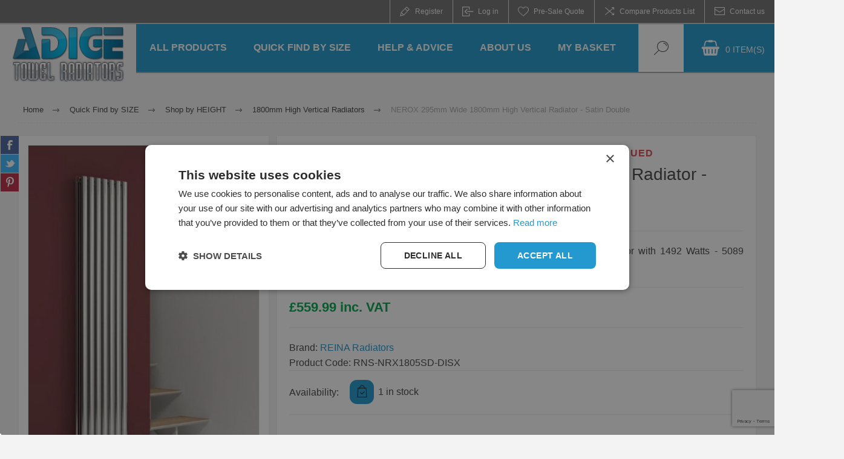

--- FILE ---
content_type: text/html; charset=utf-8
request_url: https://www.towelradiator.co.uk/nerox-295-1800mm-vertical-radiator-satin-double
body_size: 12908
content:
<!DOCTYPE html><html lang=en-GB class=html-product-details-page><head><meta charset=utf-8><title>NEROX 295mm Wide 1800mm High Vertical Radiator - Satin Double</title><meta name=description content="View technical details and pictures of NEROX 295mm Wide 1800mm High Vertical Radiator - Satin Double and purchase online for next business day delivery!"><meta name=keywords content="NEROX 295mm Wide 1800mm High Vertical Radiator - Satin Double"><meta name=generator content=nopCommerce><meta name=robots content=max-image-preview:large><meta name=viewport content="width=device-width, initial-scale=1.0, minimum-scale=1.0, maximum-scale=3.0"><link rel=preload as=font href=/Themes/Pacific/Content/fonts/pacific.woff crossorigin><link rel=canonical href=https://www.towelradiator.co.uk/nerox-295-1800mm-vertical-radiator-satin-double><meta property=og:type content=product><meta property=og:title content="NEROX 295mm Wide 1800mm High Vertical Radiator - Satin Double"><meta property=og:description content="View technical details and pictures of NEROX 295mm Wide 1800mm High Vertical Radiator - Satin Double and purchase online for next business day delivery!"><meta property=og:image content=https://www.towelradiator.co.uk/images/thumbs/0001014_nerox-295mm-wide-1800mm-high-vertical-radiator-satin-double.jpeg.webp><meta property=og:image:url content=https://www.towelradiator.co.uk/images/thumbs/0001014_nerox-295mm-wide-1800mm-high-vertical-radiator-satin-double.jpeg.webp><meta property=og:url content=https://www.towelradiator.co.uk/nerox-295-1800mm-vertical-radiator-satin-double><meta property=og:site_name content="ADIGE Towel Radiators"><meta property=twitter:card content=summary><meta property=twitter:site content="ADIGE Towel Radiators"><meta property=twitter:title content="NEROX 295mm Wide 1800mm High Vertical Radiator - Satin Double"><meta property=twitter:description content="View technical details and pictures of NEROX 295mm Wide 1800mm High Vertical Radiator - Satin Double and purchase online for next business day delivery!"><meta property=twitter:image content=https://www.towelradiator.co.uk/images/thumbs/0001014_nerox-295mm-wide-1800mm-high-vertical-radiator-satin-double.jpeg.webp><meta property=twitter:url content=https://www.towelradiator.co.uk/nerox-295-1800mm-vertical-radiator-satin-double><script async src="https://www.googletagmanager.com/gtag/js?id=G-588N9VLZ41"></script><script>window.dataLayer=window.dataLayer||[];function gtag(){dataLayer.push(arguments);}
gtag('js',new Date());gtag('config','G-588N9VLZ41');</script><script>(function(w,d,s,l,i){w[l]=w[l]||[];w[l].push({'gtm.start':new Date().getTime(),event:'gtm.js'});var f=d.getElementsByTagName(s)[0],j=d.createElement(s),dl=l!='dataLayer'?'&l='+l:'';j.async=true;j.src='https://www.googletagmanager.com/gtm.js?id='+i+dl;f.parentNode.insertBefore(j,f);})(window,document,'script','dataLayer','GTM-PJST2PP6');</script><style>.product-details-page .full-description{display:none}.product-details-page .ui-tabs .full-description{display:block}.product-details-page .tabhead-full-description{display:none}.product-details-page .product-no-reviews,.product-details-page .product-review-links{display:none}</style><script async src="https://www.googletagmanager.com/gtag/js?id=G-588N9VLZ41"></script><script>window.dataLayer=window.dataLayer||[];function gtag(){dataLayer.push(arguments);}
gtag('js',new Date());gtag('config','G-588N9VLZ41');gtag('get','G-588N9VLZ41','client_id',(clientID)=>{document.cookie=".Nop.Measurement.ClientId="+clientID;});gtag('get','G-588N9VLZ41','session_id',(sessionId)=>{document.cookie=".Nop.Measurement.SessionId="+sessionId;});</script><script>window.dataLayer=window.dataLayer||[];function gtag(){dataLayer.push(arguments);}
gtag('js',new Date());gtag('config','G-588N9VLZ41');gtag('get','G-588N9VLZ41','client_id',(clientID)=>{document.cookie=".Nop.Measurement.ClientId="+clientID;fnsMeasurementProtocolSave(clientID,'');});gtag('get','G-588N9VLZ41','session_id',(sessionId)=>{document.cookie=".Nop.Measurement.SessionId="+sessionId;fnsMeasurementProtocolSave('',sessionId);});function fnsMeasurementProtocolSave(clientId,sessionId){if((!clientId||clientId.length===0)&&(!sessionId||sessionId.length===0)){return;}
fetch("/GoogleAnalyticsServerSide/Save",{method:"POST",body:JSON.stringify({clientId:clientId,sessionId:sessionId}),headers:{"Content-type":"application/json; charset=UTF-8"}});}</script><link href=/bundles/gzylclo8qlkkhaus1k_f-hm3bxtolzipjj01bfw4stm.min.css rel=stylesheet><script src=/bundles/xkc3uu9d-qw1q3zfoda6ztnvzjwtk34lr57zomdpxpo.min.js></script><script>(function(c,l,a,r,i,t,y){c[a]=c[a]||function(){(c[a].q=c[a].q||[]).push(arguments)};t=l.createElement(r);t.async=1;t.src="https://www.clarity.ms/tag/"+i;y=l.getElementsByTagName(r)[0];y.parentNode.insertBefore(t,y);})(window,document,"clarity","script","hhu8b743co");</script><body class=product-details-page-body><noscript><iframe src="https://www.googletagmanager.com/ns.html?id=GTM-PJST2PP6" height=0 width=0 style=display:none;visibility:hidden></iframe></noscript><script>!function(f,b,e,v,n,t,s)
{if(f.fbq)return;n=f.fbq=function(){n.callMethod?n.callMethod.apply(n,arguments):n.queue.push(arguments)};if(!f._fbq)f._fbq=n;n.push=n;n.loaded=!0;n.version='2.0';n.queue=[];t=b.createElement(e);t.async=!0;t.src=v;s=b.getElementsByTagName(e)[0];s.parentNode.insertBefore(t,s)}(window,document,'script','https://connect.facebook.net/en_US/fbevents.js');fbq('init','566007436476047',{'external_id':6379923});fbq('track','PageView');</script><noscript><img height=1 width=1 style=display:none src="https://www.facebook.com/tr?id=566007436476047%&amp;ev=PageView&amp;noscript=1"></noscript><div class=ajax-loading-block-window style=display:none></div><div id=dialog-notifications-success title=Notification style=display:none></div><div id=dialog-notifications-error title=Error style=display:none></div><div id=dialog-notifications-warning title=Warning style=display:none></div><div id=bar-notification class=bar-notification-container data-close=Close></div><!--[if lte IE 8]><div style=clear:both;height:59px;text-align:center;position:relative><a href=http://www.microsoft.com/windows/internet-explorer/default.aspx target=_blank><img src=/Themes/Pacific/Content/img/ie_warning.jpg height=42 width=820 alt="You are using an outdated browser. For a faster, safer browsing experience, upgrade for free today."></a></div><![endif]--><div class=master-wrapper-page><div class=header><div class=responsive-strip><div class=responsive-logo-wrapper><a href="/" class=logo><img alt="ADIGE Towel Radiators" src=https://www.towelradiator.co.uk/images/thumbs/0004760_web-blue.png></a></div></div><div class=header-upper><div class=header-selectors-wrapper></div><div class=header-links-wrapper><div class=header-links><div class=hedar-links-item><a href="/register?returnUrl=%2Fnerox-295-1800mm-vertical-radiator-satin-double" class=ico-register rel=nofollow>Register</a></div><div class=hedar-links-item><a href="/login?returnUrl=%2Fnerox-295-1800mm-vertical-radiator-satin-double" class=ico-login rel=nofollow>Log in</a></div><div class=hedar-links-item><a href=/wishlist class=ico-wishlist rel=nofollow><span class=wishlist-label>Pre-Sale Quote</span></a></div><div class=hedar-links-item><a href=/compareproducts class=ico-compare rel=nofollow>Compare Products List</a></div><div class=hedar-links-item><a href=/contactus class=ico-inbox rel=nofollow>Contact us</a></div></div></div></div><div class=header-lower><div class=header-logo><a href="/" class=logo><img alt="ADIGE Towel Radiators" src=https://www.towelradiator.co.uk/images/thumbs/0004760_web-blue.png></a></div><div class=header-menu><div class=menu-button><div class=menu-open title=Menu><span class=menu-icon-line></span> <span class=menu-icon-line></span> <span class=menu-icon-line></span></div><div class=menu-close title=Close></div></div><div class=menu-header><div class=hedar-links-item><a href="/register?returnUrl=%2Fnerox-295-1800mm-vertical-radiator-satin-double" class=ico-register rel=nofollow>Register</a></div><div class=hedar-links-item><a href="/login?returnUrl=%2Fnerox-295-1800mm-vertical-radiator-satin-double" class=ico-login rel=nofollow>Log in</a></div><div class=hedar-links-item><a href=/wishlist class=ico-wishlist rel=nofollow><span class=wishlist-label>Pre-Sale Quote</span></a></div><div class=hedar-links-item><a href=/compareproducts class=ico-compare rel=nofollow>Compare Products List</a></div><div class=hedar-links-item><a href=/contactus class=ico-inbox rel=nofollow>Contact us</a></div></div><div class=menu-body><ul class=mega-menu data-isrtlenabled=false data-enableclickfordropdown=false><li class=has-sublist><a href=/towel-radiators class=with-subcategories title="All Products"><span>All Products</span></a><div class=plus-button></div><div class=sublist-wrap><ul class=sublist><li class=back-button><span>Back</span><li class=has-sublist><a href=/horizontal-towel-radiators class=with-subcategories title="HORIZONTAL Towel Radiators"><span>HORIZONTAL Towel Radiators</span></a><div class=plus-button></div><div class=sublist-wrap><ul class=sublist><li class=back-button><span>Back</span><li><a href=/horizontal-chrome-towel-radiators title="CHROME Horizontal Towel Radiators"><span>CHROME Horizontal Towel Radiators</span></a><li><a href=/horizontal-anthracite-towel-radiators title="ANTHRACITE Horizontal Towel Radiators"><span>ANTHRACITE Horizontal Towel Radiators</span></a><li><a href=/horizontal-white-towel-radiators title="WHITE Horizontal Towel Radiators"><span>WHITE Horizontal Towel Radiators</span></a><li><a href=/horizontal-stainless-steel-towel-rails title="STAINLESS STEEL Horizontal Towel Rails"><span>STAINLESS STEEL Horizontal Towel Rails</span></a><li><a href=/black-horizontal-towel-radiators title="BLACK Horizontal Towel Radiators"><span>BLACK Horizontal Towel Radiators</span></a></ul></div><li><a href=/designer-towel-radiators title="DESIGNER Towel Radiators"><span>DESIGNER Towel Radiators</span></a><li class=has-sublist><a href=/chrome-radiators-towel-rails class=with-subcategories title="CHROME Radiators"><span>CHROME Radiators</span></a><div class=plus-button></div><div class=sublist-wrap><ul class=sublist><li class=back-button><span>Back</span><li><a href=/chrome-flat-towel-radiators title="Chrome TOWEL Radiators"><span>Chrome TOWEL Radiators</span></a><li><a href=/designer-chrome-towel-radiators title="DESIGNER Chrome Towel Radiators"><span>DESIGNER Chrome Towel Radiators</span></a></ul></div><li class=has-sublist><a href=/anthracite-radiators-towel-rails class=with-subcategories title="ANTHRACITE Radiators"><span>ANTHRACITE Radiators</span></a><div class=plus-button></div><div class=sublist-wrap><ul class=sublist><li class=back-button><span>Back</span><li><a href=/anthracite-towel-radiators title="Anthracite TOWEL Radiators"><span>Anthracite TOWEL Radiators</span></a><li><a href=/designer-anthracite-towel-radiators title="DESIGNER Anthracite Towel Radiators"><span>DESIGNER Anthracite Towel Radiators</span></a></ul></div><li class=has-sublist><a href=/black-towel-rails-radiators class=with-subcategories title="BLACK Radiators"><span>BLACK Radiators</span></a><div class=plus-button></div><div class=sublist-wrap><ul class=sublist><li class=back-button><span>Back</span><li><a href=/designer-black-towel-radiators title="DESIGNER Black Towel Radiators"><span>DESIGNER Black Towel Radiators</span></a><li><a href=/black-heated-towel-rails title="BLACK Heated Towel Rails"><span>BLACK Heated Towel Rails</span></a></ul></div><li class=has-sublist><a href=/white-radiators-towel-rails class=with-subcategories title="WHITE Radiators"><span>WHITE Radiators</span></a><div class=plus-button></div><div class=sublist-wrap><ul class=sublist><li class=back-button><span>Back</span><li><a href=/white-flat-towel-radiators title="White  BATHROOM Towel Radiators"><span>White BATHROOM Towel Radiators</span></a><li><a href=/designer-white-towel-radiators title="DESIGNER White Towel Radiators"><span>DESIGNER White Towel Radiators</span></a></ul></div><li><a href=/traditional-heated-towel-rails title="TRADITIONAL Heated Towel Rails"><span>TRADITIONAL Heated Towel Rails</span></a><li><a href=/electric-towel-rails title="ELECTRIC Towel Rails"><span>ELECTRIC Towel Rails</span></a><li class=has-sublist><a href=/stainless-steel-radiators-towel-rails class=with-subcategories title="STAINLESS STEEL Radiators"><span>STAINLESS STEEL Radiators</span></a><div class=plus-button></div><div class=sublist-wrap><ul class=sublist><li class=back-button><span>Back</span><li><a href=/stainless-steel-towel-rails title="Stainless Steel Towel Rails"><span>Stainless Steel Towel Rails</span></a><li><a href=/stainless-steel-designer-towel-rails title="Stainless Steel Designer Towel Rails"><span>Stainless Steel Designer Towel Rails</span></a></ul></div><li class=has-sublist><a href=/electric-elements-valves-accessories class=with-subcategories title="VALVES &amp; ELEMENTS"><span>VALVES &amp; ELEMENTS</span></a><div class=plus-button></div><div class=sublist-wrap><ul class=sublist><li class=back-button><span>Back</span><li><a href=/heating-elements title="Electric Heating Elements"><span>Electric Heating Elements</span></a><li><a href=/radiator-valves title="Radiator Valves"><span>Radiator Valves</span></a><li><a href=/radiator-accessories title="Radiator Accessories"><span>Radiator Accessories</span></a></ul></div></ul></div><li class=has-sublist><a href=/quick-find class=with-subcategories title="Quick Find by SIZE"><span>Quick Find by SIZE</span></a><div class=plus-button></div><div class=sublist-wrap><ul class=sublist><li class=back-button><span>Back</span><li><a href=/small-towel-radiators title="SMALL Towel Radiators"><span>SMALL Towel Radiators</span></a><li><a href=/large-towel-radiators title="LARGE Towel Radiators"><span>LARGE Towel Radiators</span></a><li><a href=/narrow-towel-radiators title="NARROW Towel Radiators"><span>NARROW Towel Radiators</span></a><li class=has-sublist><a href=/shop-by-width class=with-subcategories title="Shop by WIDTH"><span>Shop by WIDTH</span></a><div class=plus-button></div><div class=sublist-wrap><ul class=sublist><li class=back-button><span>Back</span><li><a href=/300mm-wide-heated-towel-rails-radiators title="300mm Wide Towel Radiators"><span>300mm Wide Towel Radiators</span></a><li><a href=/400mm-wide-heated-towel-rails-radiators title="400mm Wide Towel Radiators"><span>400mm Wide Towel Radiators</span></a><li><a href=/500mm-wide-heated-towel-rails-radiators title="500mm Wide Towel Radiators"><span>500mm Wide Towel Radiators</span></a><li><a href=/600mm-wide-heated-towel-rails-radiators title="600mm Wide Towel Radiators"><span>600mm Wide Towel Radiators</span></a><li><a href=/700mm-wide-heated-towel-rails-radiators title="700mm Wide Towel Radiators"><span>700mm Wide Towel Radiators</span></a><li><a href=/800mm-wide-heated-towel-rails-radiators title="800mm Wide Towel Radiators"><span>800mm Wide Towel Radiators</span></a><li><a href=/1000mm-wide-heated-towel-rails-radiators title="1000mm Wide Under Window Towel Radiators"><span>1000mm Wide Under Window Towel Radiators</span></a><li><a href=/1200mm-wide-heated-towel-rails-radiators title="1200mm Wide Towel Radiators"><span>1200mm Wide Towel Radiators</span></a></ul></div><li class=has-sublist><a href=/shop-by-height class=with-subcategories title="Shop by HEIGHT"><span>Shop by HEIGHT</span></a><div class=plus-button></div><div class=sublist-wrap><ul class=sublist><li class=back-button><span>Back</span><li><a href=/400mm-high-heated-towel-rails-radiators title="400mm High Heated Towel Rails &amp; Bathroom Towel Radiators"><span>400mm High Heated Towel Rails &amp; Bathroom Towel Radiators</span></a><li><a href=/500mm-high-heated-towel-rails-radiators title="500mm High Heated Towel Rails &amp; Bathroom Towel Radiators"><span>500mm High Heated Towel Rails &amp; Bathroom Towel Radiators</span></a><li><a href=/600mm-high-heated-towel-rails-radiators title="600mm High Heated Towel Rails &amp; Bathroom Towel Radiators"><span>600mm High Heated Towel Rails &amp; Bathroom Towel Radiators</span></a><li><a href=/700mm-high-heated-towel-rails-radiators title="700mm High Heated Towel Rails &amp; Bathroom Towel Radiators"><span>700mm High Heated Towel Rails &amp; Bathroom Towel Radiators</span></a><li><a href=/800mm-high-heated-towel-rails-radiators title="800mm High Heated Towel Rails &amp; Bathroom Towel Radiators"><span>800mm High Heated Towel Rails &amp; Bathroom Towel Radiators</span></a><li><a href=/900mm-high-heated-towel-rails-radiators title="900mm High Heated Towel Rails &amp; Bathroom Towel Radiators"><span>900mm High Heated Towel Rails &amp; Bathroom Towel Radiators</span></a><li><a href=/1000mm-high-heated-towel-rails-radiators title="1000mm High Towel Radiators &amp; Heated Towel Rails"><span>1000mm High Towel Radiators &amp; Heated Towel Rails</span></a><li><a href=/1100mm-1150mm-high-heated-towel-rails-radiators title="1100mm &amp; 1150mm High Heated Towel Rails"><span>1100mm &amp; 1150mm High Heated Towel Rails</span></a><li><a href=/1200mm-high-heated-towel-rails-radiators title="1200mm High Towel Radiators &amp; Heated Towel Rails"><span>1200mm High Towel Radiators &amp; Heated Towel Rails</span></a><li><a href=/1300mm-high-heated-towel-rails-radiators title="1300mm High Towel Radiators &amp; Heated Towel Rails"><span>1300mm High Towel Radiators &amp; Heated Towel Rails</span></a><li><a href=/1400mm-high-heated-towel-rails-radiators title="1400mm High Heated Towel Rails &amp; Bathroom Radiators"><span>1400mm High Heated Towel Rails &amp; Bathroom Radiators</span></a><li><a href=/1500mm-high-heated-towel-rails-radiators title="1500mm High Heated Towel Rails &amp; Bathroom Radiators"><span>1500mm High Heated Towel Rails &amp; Bathroom Radiators</span></a><li><a href=/1600mm-high-heated-towel-rails-radiators title="1600mm High Heated Towel Rails &amp; Bathroom Radiators"><span>1600mm High Heated Towel Rails &amp; Bathroom Radiators</span></a><li><a href=/1700mm-high-heated-towel-rails-radiators title="1700mm &amp; 1750mm High Heated Towel Rails"><span>1700mm &amp; 1750mm High Heated Towel Rails</span></a><li><a href=/1800mm-high-designer-vertical-radiators title="1800mm High Vertical Radiators"><span>1800mm High Vertical Radiators</span></a></ul></div></ul></div><li><a href=/help-and-advice title="Help &amp; Advice"><span>Help &amp; Advice</span></a><li><a href=/aboutus title="About Us"><span>About Us</span></a><li><a href=/cart title="My Basket"><span>My Basket</span></a></ul><div class=menu-title><span>Menu</span></div><ul class=mega-menu-responsive><li class=has-sublist><a href=/towel-radiators class=with-subcategories title="All Products"><span>All Products</span></a><div class=plus-button></div><div class=sublist-wrap><ul class=sublist><li class=back-button><span>Back</span><li class=has-sublist><a href=/horizontal-towel-radiators class=with-subcategories title="HORIZONTAL Towel Radiators"><span>HORIZONTAL Towel Radiators</span></a><div class=plus-button></div><div class=sublist-wrap><ul class=sublist><li class=back-button><span>Back</span><li><a href=/horizontal-chrome-towel-radiators title="CHROME Horizontal Towel Radiators"><span>CHROME Horizontal Towel Radiators</span></a><li><a href=/horizontal-anthracite-towel-radiators title="ANTHRACITE Horizontal Towel Radiators"><span>ANTHRACITE Horizontal Towel Radiators</span></a><li><a href=/horizontal-white-towel-radiators title="WHITE Horizontal Towel Radiators"><span>WHITE Horizontal Towel Radiators</span></a><li><a href=/horizontal-stainless-steel-towel-rails title="STAINLESS STEEL Horizontal Towel Rails"><span>STAINLESS STEEL Horizontal Towel Rails</span></a><li><a href=/black-horizontal-towel-radiators title="BLACK Horizontal Towel Radiators"><span>BLACK Horizontal Towel Radiators</span></a></ul></div><li><a href=/designer-towel-radiators title="DESIGNER Towel Radiators"><span>DESIGNER Towel Radiators</span></a><li class=has-sublist><a href=/chrome-radiators-towel-rails class=with-subcategories title="CHROME Radiators"><span>CHROME Radiators</span></a><div class=plus-button></div><div class=sublist-wrap><ul class=sublist><li class=back-button><span>Back</span><li><a href=/chrome-flat-towel-radiators title="Chrome TOWEL Radiators"><span>Chrome TOWEL Radiators</span></a><li><a href=/designer-chrome-towel-radiators title="DESIGNER Chrome Towel Radiators"><span>DESIGNER Chrome Towel Radiators</span></a></ul></div><li class=has-sublist><a href=/anthracite-radiators-towel-rails class=with-subcategories title="ANTHRACITE Radiators"><span>ANTHRACITE Radiators</span></a><div class=plus-button></div><div class=sublist-wrap><ul class=sublist><li class=back-button><span>Back</span><li><a href=/anthracite-towel-radiators title="Anthracite TOWEL Radiators"><span>Anthracite TOWEL Radiators</span></a><li><a href=/designer-anthracite-towel-radiators title="DESIGNER Anthracite Towel Radiators"><span>DESIGNER Anthracite Towel Radiators</span></a></ul></div><li class=has-sublist><a href=/black-towel-rails-radiators class=with-subcategories title="BLACK Radiators"><span>BLACK Radiators</span></a><div class=plus-button></div><div class=sublist-wrap><ul class=sublist><li class=back-button><span>Back</span><li><a href=/designer-black-towel-radiators title="DESIGNER Black Towel Radiators"><span>DESIGNER Black Towel Radiators</span></a><li><a href=/black-heated-towel-rails title="BLACK Heated Towel Rails"><span>BLACK Heated Towel Rails</span></a></ul></div><li class=has-sublist><a href=/white-radiators-towel-rails class=with-subcategories title="WHITE Radiators"><span>WHITE Radiators</span></a><div class=plus-button></div><div class=sublist-wrap><ul class=sublist><li class=back-button><span>Back</span><li><a href=/white-flat-towel-radiators title="White  BATHROOM Towel Radiators"><span>White BATHROOM Towel Radiators</span></a><li><a href=/designer-white-towel-radiators title="DESIGNER White Towel Radiators"><span>DESIGNER White Towel Radiators</span></a></ul></div><li><a href=/traditional-heated-towel-rails title="TRADITIONAL Heated Towel Rails"><span>TRADITIONAL Heated Towel Rails</span></a><li><a href=/electric-towel-rails title="ELECTRIC Towel Rails"><span>ELECTRIC Towel Rails</span></a><li class=has-sublist><a href=/stainless-steel-radiators-towel-rails class=with-subcategories title="STAINLESS STEEL Radiators"><span>STAINLESS STEEL Radiators</span></a><div class=plus-button></div><div class=sublist-wrap><ul class=sublist><li class=back-button><span>Back</span><li><a href=/stainless-steel-towel-rails title="Stainless Steel Towel Rails"><span>Stainless Steel Towel Rails</span></a><li><a href=/stainless-steel-designer-towel-rails title="Stainless Steel Designer Towel Rails"><span>Stainless Steel Designer Towel Rails</span></a></ul></div><li class=has-sublist><a href=/electric-elements-valves-accessories class=with-subcategories title="VALVES &amp; ELEMENTS"><span>VALVES &amp; ELEMENTS</span></a><div class=plus-button></div><div class=sublist-wrap><ul class=sublist><li class=back-button><span>Back</span><li><a href=/heating-elements title="Electric Heating Elements"><span>Electric Heating Elements</span></a><li><a href=/radiator-valves title="Radiator Valves"><span>Radiator Valves</span></a><li><a href=/radiator-accessories title="Radiator Accessories"><span>Radiator Accessories</span></a></ul></div></ul></div><li class=has-sublist><a href=/quick-find class=with-subcategories title="Quick Find by SIZE"><span>Quick Find by SIZE</span></a><div class=plus-button></div><div class=sublist-wrap><ul class=sublist><li class=back-button><span>Back</span><li><a href=/small-towel-radiators title="SMALL Towel Radiators"><span>SMALL Towel Radiators</span></a><li><a href=/large-towel-radiators title="LARGE Towel Radiators"><span>LARGE Towel Radiators</span></a><li><a href=/narrow-towel-radiators title="NARROW Towel Radiators"><span>NARROW Towel Radiators</span></a><li class=has-sublist><a href=/shop-by-width class=with-subcategories title="Shop by WIDTH"><span>Shop by WIDTH</span></a><div class=plus-button></div><div class=sublist-wrap><ul class=sublist><li class=back-button><span>Back</span><li><a href=/300mm-wide-heated-towel-rails-radiators title="300mm Wide Towel Radiators"><span>300mm Wide Towel Radiators</span></a><li><a href=/400mm-wide-heated-towel-rails-radiators title="400mm Wide Towel Radiators"><span>400mm Wide Towel Radiators</span></a><li><a href=/500mm-wide-heated-towel-rails-radiators title="500mm Wide Towel Radiators"><span>500mm Wide Towel Radiators</span></a><li><a href=/600mm-wide-heated-towel-rails-radiators title="600mm Wide Towel Radiators"><span>600mm Wide Towel Radiators</span></a><li><a href=/700mm-wide-heated-towel-rails-radiators title="700mm Wide Towel Radiators"><span>700mm Wide Towel Radiators</span></a><li><a href=/800mm-wide-heated-towel-rails-radiators title="800mm Wide Towel Radiators"><span>800mm Wide Towel Radiators</span></a><li><a href=/1000mm-wide-heated-towel-rails-radiators title="1000mm Wide Under Window Towel Radiators"><span>1000mm Wide Under Window Towel Radiators</span></a><li><a href=/1200mm-wide-heated-towel-rails-radiators title="1200mm Wide Towel Radiators"><span>1200mm Wide Towel Radiators</span></a></ul></div><li class=has-sublist><a href=/shop-by-height class=with-subcategories title="Shop by HEIGHT"><span>Shop by HEIGHT</span></a><div class=plus-button></div><div class=sublist-wrap><ul class=sublist><li class=back-button><span>Back</span><li><a href=/400mm-high-heated-towel-rails-radiators title="400mm High Heated Towel Rails &amp; Bathroom Towel Radiators"><span>400mm High Heated Towel Rails &amp; Bathroom Towel Radiators</span></a><li><a href=/500mm-high-heated-towel-rails-radiators title="500mm High Heated Towel Rails &amp; Bathroom Towel Radiators"><span>500mm High Heated Towel Rails &amp; Bathroom Towel Radiators</span></a><li><a href=/600mm-high-heated-towel-rails-radiators title="600mm High Heated Towel Rails &amp; Bathroom Towel Radiators"><span>600mm High Heated Towel Rails &amp; Bathroom Towel Radiators</span></a><li><a href=/700mm-high-heated-towel-rails-radiators title="700mm High Heated Towel Rails &amp; Bathroom Towel Radiators"><span>700mm High Heated Towel Rails &amp; Bathroom Towel Radiators</span></a><li><a href=/800mm-high-heated-towel-rails-radiators title="800mm High Heated Towel Rails &amp; Bathroom Towel Radiators"><span>800mm High Heated Towel Rails &amp; Bathroom Towel Radiators</span></a><li><a href=/900mm-high-heated-towel-rails-radiators title="900mm High Heated Towel Rails &amp; Bathroom Towel Radiators"><span>900mm High Heated Towel Rails &amp; Bathroom Towel Radiators</span></a><li><a href=/1000mm-high-heated-towel-rails-radiators title="1000mm High Towel Radiators &amp; Heated Towel Rails"><span>1000mm High Towel Radiators &amp; Heated Towel Rails</span></a><li><a href=/1100mm-1150mm-high-heated-towel-rails-radiators title="1100mm &amp; 1150mm High Heated Towel Rails"><span>1100mm &amp; 1150mm High Heated Towel Rails</span></a><li><a href=/1200mm-high-heated-towel-rails-radiators title="1200mm High Towel Radiators &amp; Heated Towel Rails"><span>1200mm High Towel Radiators &amp; Heated Towel Rails</span></a><li><a href=/1300mm-high-heated-towel-rails-radiators title="1300mm High Towel Radiators &amp; Heated Towel Rails"><span>1300mm High Towel Radiators &amp; Heated Towel Rails</span></a><li><a href=/1400mm-high-heated-towel-rails-radiators title="1400mm High Heated Towel Rails &amp; Bathroom Radiators"><span>1400mm High Heated Towel Rails &amp; Bathroom Radiators</span></a><li><a href=/1500mm-high-heated-towel-rails-radiators title="1500mm High Heated Towel Rails &amp; Bathroom Radiators"><span>1500mm High Heated Towel Rails &amp; Bathroom Radiators</span></a><li><a href=/1600mm-high-heated-towel-rails-radiators title="1600mm High Heated Towel Rails &amp; Bathroom Radiators"><span>1600mm High Heated Towel Rails &amp; Bathroom Radiators</span></a><li><a href=/1700mm-high-heated-towel-rails-radiators title="1700mm &amp; 1750mm High Heated Towel Rails"><span>1700mm &amp; 1750mm High Heated Towel Rails</span></a><li><a href=/1800mm-high-designer-vertical-radiators title="1800mm High Vertical Radiators"><span>1800mm High Vertical Radiators</span></a></ul></div></ul></div><li><a href=/help-and-advice title="Help &amp; Advice"><span>Help &amp; Advice</span></a><li><a href=/aboutus title="About Us"><span>About Us</span></a><li><a href=/cart title="My Basket"><span>My Basket</span></a></ul></div></div><div class="search-box store-search-box"><form method=get id=small-search-box-form action=/search><input type=text class=search-box-text id=small-searchterms autocomplete=off name=q placeholder="Enter product code" aria-label="Search store"> <input type=hidden class=instantSearchResourceElement data-highlightfirstfoundelement=true data-minkeywordlength=3 data-defaultproductsortoption=10 data-instantsearchurl=/instantSearchFor data-searchpageurl=/search data-searchinproductdescriptions=true data-numberofvisibleproducts=5 data-noresultsresourcetext=" No data found."> <button type=submit class="button-1 search-box-button">Search</button></form><div class=search-box-opener>Search</div></div><div class=header-flyout-cart><div class=mobile-flyout-cart-toggle title=Close><span class=first></span> <span class=second></span></div><div class=flyout-cart-wrapper data-flyoutcarturl=/PacificTheme/FlyoutShoppingCart><div id=topcartlink class=flyout-cart-link title="Shopping Basket"><a href=/cart class="ico-cart no-items-in-cart"><span class=cart-qty-number-mobile>0</span> <span class=cart-qty-number-desktop><strong>0</strong> item(s)</span> <span class="cart-qty sub-total"></span></a></div><div id=flyout-cart class=flyout-cart><div class=mini-shopping-cart><div class="count no-items-in-cart">You have no items in your shopping basket.</div></div></div></div></div></div></div><div class=overlayOffCanvas></div><div class=master-wrapper-content><div class=ajaxCartInfo data-getajaxcartbuttonurl=/NopAjaxCart/GetAjaxCartButtonsAjax data-productpageaddtocartbuttonselector=.add-to-cart-button data-productboxaddtocartbuttonselector=.product-box-add-to-cart-button data-productboxproductitemelementselector=.product-item data-usenopnotification=False data-nopnotificationcartresource="The product has been added to your &lt;a href=&#34;/cart&#34;>shopping basket&lt;/a>" data-nopnotificationwishlistresource="The product has been added to your &lt;a href=&#34;/wishlist&#34;>pre-sale quote&lt;/a>" data-enableonproductpage=True data-enableoncatalogpages=True data-minishoppingcartquatityformattingresource=({0}) data-miniwishlistquatityformattingresource=({0}) data-addtowishlistbuttonselector=.add-to-wishlist-button></div><input id=addProductVariantToCartUrl name=addProductVariantToCartUrl type=hidden value=/AddProductFromProductDetailsPageToCartAjax> <input id=addProductToCartUrl name=addProductToCartUrl type=hidden value=/AddProductToCartAjax> <input id=miniShoppingCartUrl name=miniShoppingCartUrl type=hidden value=/MiniShoppingCart> <input id=flyoutShoppingCartUrl name=flyoutShoppingCartUrl type=hidden value=/NopAjaxCartFlyoutShoppingCart> <input id=checkProductAttributesUrl name=checkProductAttributesUrl type=hidden value=/CheckIfProductOrItsAssociatedProductsHasAttributes> <input id=getMiniProductDetailsViewUrl name=getMiniProductDetailsViewUrl type=hidden value=/GetMiniProductDetailsView> <input id=flyoutShoppingCartPanelSelector name=flyoutShoppingCartPanelSelector type=hidden value=#flyout-cart> <input id=shoppingCartMenuLinkSelector name=shoppingCartMenuLinkSelector type=hidden value=.cart-qty> <input id=wishlistMenuLinkSelector name=wishlistMenuLinkSelector type=hidden value=.wishlist-qty><div id=product-ribbon-info data-productid=665 data-productboxselector=.product-item data-productboxpicturecontainerselector=.picture data-productpagepicturesparentcontainerselector=.product-essential data-productpagebugpicturecontainerselector=.picture data-retrieveproductribbonsurl=/RetrieveProductRibbons></div><div class=quickViewData data-productselector=.product-item data-productselectorchild=.buttons data-retrievequickviewurl=/quickviewdata data-quickviewbuttontext="Quick View" data-quickviewbuttontitle="Quick View" data-isquickviewpopupdraggable=False data-enablequickviewpopupoverlay=True data-accordionpanelsheightstyle=content data-getquickviewbuttonroute=/getquickviewbutton></div><script src="https://apis.google.com/js/platform.js?onload=renderBadge" async defer></script><script>window.renderBadge=function(){var ratingBadgeContainer=document.createElement("div");document.body.appendChild(ratingBadgeContainer);window.gapi.load('ratingbadge',function(){window.gapi.ratingbadge.render(ratingBadgeContainer,{"merchant_id":8356267,"position":"BOTTOM_LEFT"});});}</script><script>window.___gcfg={lang:'en_GB'};</script><div class=master-column-wrapper><div class=center-1><div class="page product-details-page product-page-layout-one"><div class=page-body><div class=product-details-top><div class=breadcrumb><ul itemscope itemtype=http://schema.org/BreadcrumbList><li><span><a href="/"><span>Home</span></a></span> <span class=delimiter>&gt;</span><li itemprop=itemListElement itemscope itemtype=http://schema.org/ListItem><a href=/quick-find itemprop=item><span itemprop=name>Quick Find by SIZE</span></a> <span class=delimiter>&gt;</span><meta itemprop=position content=1><li itemprop=itemListElement itemscope itemtype=http://schema.org/ListItem><a href=/shop-by-height itemprop=item><span itemprop=name>Shop by HEIGHT</span></a> <span class=delimiter>&gt;</span><meta itemprop=position content=2><li itemprop=itemListElement itemscope itemtype=http://schema.org/ListItem><a href=/1800mm-high-designer-vertical-radiators itemprop=item><span itemprop=name>1800mm High Vertical Radiators</span></a> <span class=delimiter>&gt;</span><meta itemprop=position content=3><li itemprop=itemListElement itemscope itemtype=http://schema.org/ListItem><strong class=current-item itemprop=name>NEROX 295mm Wide 1800mm High Vertical Radiator - Satin Double</strong> <span itemprop=item itemscope itemtype=http://schema.org/Thing id=/nerox-295-1800mm-vertical-radiator-satin-double></span><meta itemprop=position content=4></ul></div></div><form method=post id=product-details-form action=/nerox-295-1800mm-vertical-radiator-satin-double><script type=application/ld+json>{"@context":"https://schema.org","@type":"Product","name":"NEROX 295mm Wide 1800mm High Vertical Radiator - Satin Double","sku":"RNS-NRX1805SD-DISX","productID":"5081304260968","gtin13":"5081304260968","brand":{"@type":"Brand","name":"REINA Radiators"},"description":"295mm wide and 1800mm high ecliptic-tubed vertical design double radiator with 1492 Watts - 5089 BTU/h @ Delta 50","image":"https://www.towelradiator.co.uk/images/thumbs/0001014_nerox-295mm-wide-1800mm-high-vertical-radiator-satin-double.jpeg","offers":{"@type":"Offer","price":559.99,"priceValidUntil":"2026-02-23","priceCurrency":"GBP","url":"https://www.towelradiator.co.uk/nerox-295-1800mm-vertical-radiator-satin-double","itemCondition":"https://schema.org/NewCondition","availability":"http://schema.org/InStock","hasMerchantReturnPolicy":{"@type":"MerchantReturnPolicy","applicableCountry":"GB","returnPolicyCategory":"https://schema.org/MerchantReturnFiniteReturnWindow","merchantReturnDays":30,"returnMethod":"https://schema.org/ReturnByMail","returnFees":"https://schema.org/ReturnFeesCustomerResponsibility","refundType":"https://schema.org/FullRefund"},"shippingDetails":{"@type":"OfferShippingDetails","shippingRate":{"@type":"MonetaryAmount","value":0.00,"currency":"GBP"},"shippingDestination":{"@type":"DefinedRegion","addressCountry":"GB"},"deliveryTime":{"@type":"ShippingDeliveryTime","cutoffTime":"14:00:15Z","handlingTime":{"@type":"QuantitativeValue","minValue":0,"maxValue":1,"unitCode":"DAY"},"transitTime":{"@type":"QuantitativeValue","minValue":1,"maxValue":5,"unitCode":"DAY"}}},"seller":{"@type":"Organization","name":"ADIGE Towel Radiators","url":"https://www.towelradiator.co.uk","logo":"https://www.towelradiator.co.uk/images/thumbs/0004760_web-blue.png"}}}</script><div class=product-content-wrapper data-productid=665><div class=product-essential><div class=equalizer-box><div class="gallery-wrapper equalize"><input type=hidden class=cloudZoomPictureThumbnailsInCarouselData data-vertical=false data-numvisible=4 data-numscrollable=1 data-enable-slider-arrows=true data-enable-slider-dots=false data-size=1 data-rtl=false data-responsive-breakpoints-for-thumbnails="[{&#34;breakpoint&#34;:1000,&#34;settings&#34;:{&#34;slidesToShow&#34;:4,&#34;slidesToScroll&#34;:1,&#34;arrows&#34;:false,&#34;dots&#34;:true}},{&#34;breakpoint&#34;:480,&#34;settings&#34;:{&#34;slidesToShow&#34;:3,&#34;slidesToScroll&#34;:1,&#34;arrows&#34;:false,&#34;dots&#34;:true}}]" data-magnificpopup-counter="%curr% of %total%" data-magnificpopup-prev="Previous (Left arrow key)" data-magnificpopup-next="Next (Right arrow key)" data-magnificpopup-close="Close (Esc)" data-magnificpopup-loading=Loading...> <input type=hidden class=cloudZoomAdjustPictureOnProductAttributeValueChange data-productid=665 data-isintegratedbywidget=true> <input type=hidden class=cloudZoomEnableClickToZoom><div class="gallery sevenspikes-cloudzoom-gallery"><div class=picture-wrapper><div class=picture id=sevenspikes-cloud-zoom data-zoomwindowelementid="" data-selectoroftheparentelementofthecloudzoomwindow="" data-defaultimagecontainerselector=".product-essential .gallery" data-zoom-window-width=450 data-zoom-window-height=300><a href=https://www.towelradiator.co.uk/images/thumbs/0001014_nerox-295mm-wide-1800mm-high-vertical-radiator-satin-double.jpeg data-full-image-url=https://www.towelradiator.co.uk/images/thumbs/0001014_nerox-295mm-wide-1800mm-high-vertical-radiator-satin-double.jpeg class=picture-link id=zoom1><img src=https://www.towelradiator.co.uk/images/thumbs/0001014_nerox-295mm-wide-1800mm-high-vertical-radiator-satin-double_600.jpeg alt="Picture of NEROX 295mm Wide 1800mm High Vertical Radiator - Satin Double" class=cloudzoom id=cloudZoomImage itemprop=image data-cloudzoom="appendSelector: '.picture-wrapper', zoomOffsetX: 0, zoomOffsetY: 0, autoInside: 850, tintColor: '#444444', tintOpacity: 0.8, zoomWidth: 450, zoomHeight: 300, easing: 3, touchStartDelay: true, zoomFlyOut: false, disableZoom: 'auto'"></a></div></div></div><div class=product-social-buttons><ul class=product-social-sharing><li><a class=facebook title="Share on Facebook" href="javascript:openShareWindow('http://www.facebook.com/sharer.php?u=https://www.towelradiator.co.uk/nerox-295-1800mm-vertical-radiator-satin-double')">Share on Facebook</a><li><a class=twitter title="Share on Twitter" href="javascript:openShareWindow('http://twitter.com/share?url=https://www.towelradiator.co.uk/nerox-295-1800mm-vertical-radiator-satin-double')">Share on Twitter</a><li><a class=pinterest title="Share on Pinterest" href="javascript:void((function()%7Bvar%20e=document.createElement('script');e.setAttribute('type','text/javascript');e.setAttribute('charset','UTF-8');e.setAttribute('src','https://assets.pinterest.com/js/pinmarklet.js?r='+Math.random()*99999999);document.body.appendChild(e)%7D)())">Share on Pinterest</a></ul><script>function openShareWindow(url){var winWidth=520;var winHeight=400;var winTop=(screen.height/2)-(winHeight/2);var winLeft=(screen.width/2)-(winWidth/2);window.open(url,'sharer','top='+winTop+',left='+winLeft+',toolbar=0,status=0,width='+winWidth+',height='+winHeight);}</script></div></div><div class="overview-wrapper equalize"><div class=overview><div class=discontinued-product><h4>Sorry - this product is no longer available - Discontinued</h4></div><div class=product-overview-top><div class=product-name><h1>NEROX 295mm Wide 1800mm High Vertical Radiator - Satin Double</h1></div><div class=product-reviews-overview><div class=product-review-box><div class=rating><div style=width:0></div></div></div><div class=product-no-reviews><a href=/productreviews/665#review-form>Be the first to review this product</a></div></div></div><div class=short-description>295mm wide and 1800mm high ecliptic-tubed vertical design double radiator with 1492 Watts - 5089 BTU/h @ Delta 50</div><div class=prices><div class=product-price><span id=price-value-665 class=price-value-665>£559.99 inc. VAT</span></div></div><div class=overview-info-wrapper><div class=overview-sku><div class=manufacturers><span class=label>Brand:</span> <span class=value><a href=/reina>REINA Radiators</a></span></div><div class=sku><span class=label>Product Code:</span> <span class=value id=sku-665>RNS-NRX1805SD-DISX</span></div></div></div><div class="availability in-stock"><label class=label>Availability:</label><div class=stock><div class=stock-block><span class=value id=stock-availability-value-665>1 in stock</span></div></div></div><div class=overview-buttons-wrapper><div class=add-to-cart><div class=add-to-cart-panel><label class=qty-label for=addtocart_665_EnteredQuantity>Qty:</label><div class=add-to-cart-qty-wrapper><input id=product_enteredQuantity_665 class=qty-input type=text aria-label="Enter a quantity" data-val=true data-val-required="The Qty field is required." name=addtocart_665.EnteredQuantity value=1> <span class=plus>+</span> <span class=minus>-</span></div><button type=button id=add-to-cart-button-665 class="button-1 add-to-cart-button" data-productid=665 onclick="AjaxCart.addproducttocart_details('/addproducttocart/details/665/1','#product-details-form');return false"><span>Add to Basket</span></button></div></div><div class=overview-buttons><div class=add-to-wishlist><button type=button id=add-to-wishlist-button-665 class="button-2 add-to-wishlist-button" title="Add to pre-sale quote" data-productid=665 onclick="AjaxCart.addproducttocart_details('/addproducttocart/details/665/2','#product-details-form');return false">Add to pre-sale quote</button></div><div class=compare-products><button type=button class="button-2 add-to-compare-list-button" title="Add to compare list" onclick="AjaxCart.addproducttocomparelist('/compareproducts/add/665');return false">Add to compare list</button></div><div class=email-a-friend><button type=button class="button-2 email-a-friend-button" title="Email a friend" onclick="setLocation('/productemailafriend/665')">Email a friend</button></div></div></div><script>BundleCart.init(false,'.header-links .cart-qty','.header-links .wishlist-qty','#flyout-cart');</script><script>var AttributePopupUrl={Url:'/BundledDiscounts/AttributePopup'}</script><script>var QuickViewPopupUrl={Url:'/BundledDiscounts/QuickViewPopup'}</script><div class=combo-product-wrapper></div><div id=attributePopup></div><div id=quickviewPopup></div></div><div class=product-tags-box><div class=title><a href=/producttag/all rel=nofollow><strong>Product tags</strong></a></div><div class=product-tags-list><ul><li class=tag><a href=/stainless-steel class=producttag>stainless steel</a> <span>(41)</span><li class=separator>,<li class=tag><a href=/designer-radiator class=producttag>designer radiator</a> <span>(69)</span></ul></div></div></div></div><div id=quickTabs class=productTabs data-ajaxenabled=false data-productreviewsaddnewurl=/ProductTab/ProductReviewsTabAddNew/665 data-productcontactusurl=/ProductTab/ProductContactUsTabAddNew/665 data-couldnotloadtaberrormessage="Couldn't load this tab."><div class=productTabs-header><ul><li><a href=#quickTab-description rel=nofollow>Details &amp; Description</a><li><a href=#quickTab-contact_us rel=nofollow>Enquiry</a><li><a href=#quickTab-reviews rel=nofollow>Product Reviews</a></ul></div><div class=productTabs-body><div id=quickTab-description><div class=full-description><p><strong>Width</strong>: 295mm<br><strong>Height</strong>: 1800mm<br><strong>Pipe Centres</strong>: 295mm + Valves<br><strong>Wall to Pipe Centres</strong>: 65mm<br><strong>Total Projection</strong>: 103mm<br><br><span style=color:#cc0000><strong>Heat Output</strong></span>:&nbsp;1492 Watts - 5089 BTU/h @ Delta 50<br><strong>Finish</strong>: Polished<br><strong>Material</strong>: Stainless Steel<br><strong>Design</strong>:&nbsp;Ecliptic Tubed Vertical Design<br><strong>Usage</strong>: Central heating<br><br><strong>Orientation</strong>: Vertical<br><strong>Horizontal Tubes</strong>: 5<br><strong>Vertical Tubes</strong>: n/a<br><strong>Tube Layout</strong>: n/a<br><strong>Number of Gaps</strong>: n/a<br><br><strong>Mountings</strong>: Fixing brackets, plugs, screws and airvent<br><strong>Guarantee</strong>: 5 Years<strong><br></strong></div></div><div id=quickTab-contact_us><div id=contact-us-tab class="contact-page write-review"><div class=form-fields><div class=inputs><label for=FullName>Your name</label> <input placeholder="Enter your name" class="contact_tab_fullname review-title" type=text data-val=true data-val-required="Enter your name" id=FullName name=FullName> <span class=required>*</span> <span class=field-validation-valid data-valmsg-for=FullName data-valmsg-replace=true></span></div><div class=inputs><label for=Email>Your email</label> <input placeholder="Enter your email address" class="contact_tab_email review-title" type=email data-val=true data-val-email="Wrong email" data-val-required="Enter email" id=Email name=Email> <span class=required>*</span> <span class=field-validation-valid data-valmsg-for=Email data-valmsg-replace=true></span></div><div class=inputs><label for=Subject>Subject:</label> <input placeholder="Enter subject" class="contact_tab_subject subject" type=text data-val=true data-val-required="Please enter subject" id=Subject name=Subject> <span class=required>*</span> <span class=field-validation-valid data-valmsg-for=Subject data-valmsg-replace=true></span></div><div class=inputs><label for=Enquiry>Enquiry</label> <textarea placeholder="Enter your enquiry" class="contact_tab_enquiry review-text" data-val=true data-val-required="Enter enquiry" id=Enquiry name=Enquiry></textarea> <span class=required>*</span> <span class=field-validation-valid data-valmsg-for=Enquiry data-valmsg-replace=true></span></div><div><input id=g-recaptcha-response_captcha_922102581 name=g-recaptcha-response type=hidden><script>var onloadCallbackcaptcha_922102581=function(){var form=$('input[id="g-recaptcha-response_captcha_922102581"]').closest('form');var btn=$(form.find(':submit')[0]);var loaded=false;var isBusy=false;btn.on('click',function(e){if(!isBusy){isBusy=true;grecaptcha.execute('6Ld041MmAAAAANp6F6k0ekAc1fuMJMwzKIIEOFsn',{'action':'ProductDetails'}).then(function(token){$('#g-recaptcha-response_captcha_922102581',form).val(token);loaded=true;btn.click();});}
return loaded;});}</script><script async defer src="https://www.google.com/recaptcha/api.js?onload=onloadCallbackcaptcha_922102581&amp;render=6Ld041MmAAAAANp6F6k0ekAc1fuMJMwzKIIEOFsn&amp;hl=en"></script></div></div><div class=buttons><button type=button id=send-contact-us-form name=send-email class="button-1 contact-us-button">Submit</button></div></div></div><div id=quickTab-reviews><div id=updateTargetId class=product-reviews-page><div class=product-no-reviews><a href=/productreviews/665>Be the first to review this product</a></div></div></div></div></div><div class=product-collateral><div class=full-description>isProductPageLayoutOne<p><strong>Width</strong>: 295mm<br><strong>Height</strong>: 1800mm<br><strong>Pipe Centres</strong>: 295mm + Valves<br><strong>Wall to Pipe Centres</strong>: 65mm<br><strong>Total Projection</strong>: 103mm<br><br><span style=color:#cc0000><strong>Heat Output</strong></span>:&nbsp;1492 Watts - 5089 BTU/h @ Delta 50<br><strong>Finish</strong>: Polished<br><strong>Material</strong>: Stainless Steel<br><strong>Design</strong>:&nbsp;Ecliptic Tubed Vertical Design<br><strong>Usage</strong>: Central heating<br><br><strong>Orientation</strong>: Vertical<br><strong>Horizontal Tubes</strong>: 5<br><strong>Vertical Tubes</strong>: n/a<br><strong>Tube Layout</strong>: n/a<br><strong>Number of Gaps</strong>: n/a<br><br><strong>Mountings</strong>: Fixing brackets, plugs, screws and airvent<br><strong>Guarantee</strong>: 5 Years<strong><br></strong></div></div></div><div class=product-page-grids><div class=custom-tab></div></div></div><input name=__RequestVerificationToken type=hidden value=CfDJ8JtZkqQJy31KleQ8zAb4paYYw-jn6PdjvUmcriR9HtsAAUSxsVf1I9dou9GH8ug8NrH9F_viC2wEwbJwIbSeiHRYUMz754ticZWCwVOddFuuMfzv0pq1MF49AbSAHYLYrP2c2AZ86CBrn6TOSSqqnBw></form><div class=internallinks-link><a href=/shop-by-height title="Tall towel radiators">Tall towel radiators</a> .</div></div></div></div></div></div><script async data-id=101445608 src=//static.getclicky.com/js></script><noscript><p><img alt=Clicky width=1 height=1 src=//in.getclicky.com/101445608ns.gif></noscript><div class=footer><div class=footer-upper><div class="footer-blocks-wrapper center"><div class=footer-block-center><div class=newsletter><div class=title><strong>Newsletter</strong></div><div class=newsletter-subscribe id=newsletter-subscribe-block><div class=newsletter-email><input id=newsletter-email class=newsletter-subscribe-text placeholder="Enter your email here..." aria-label="Sign up for our newsletter" type=email name=NewsletterEmail> <button type=button id=newsletter-subscribe-button class="button-1 newsletter-subscribe-button"><span>Subscribe</span></button><div class=options><span class=subscribe><input id=newsletter_subscribe type=radio value=newsletter_subscribe name=newsletter_block checked> <label for=newsletter_subscribe>Subscribe</label></span> <span class=unsubscribe><input id=newsletter_unsubscribe type=radio value=newsletter_unsubscribe name=newsletter_block> <label for=newsletter_unsubscribe>Unsubscribe</label></span></div></div><div class=newsletter-validation><span id=subscribe-loading-progress style=display:none class=please-wait>Wait...</span> <span class=field-validation-valid data-valmsg-for=NewsletterEmail data-valmsg-replace=true></span></div></div><div class=newsletter-result id=newsletter-result-block></div></div><ul class=social-sharing><li><a target=_blank class=facebook href=https://www.facebook.com/Adige.Towel.Radiators rel="noopener noreferrer nofollow"></a><li><a target=_blank class=twitter href=https://twitter.com/towelradiator rel="noopener noreferrer nofollow"></a><li><a target=_blank class=pinterest href=https://www.pinterest.co.uk/towelradiator rel="noopener noreferrer nofollow"></a><li><a target=_blank class=youtube href=https://www.youtube.com/user/AdigeTowelRadiator rel="noopener noreferrer nofollow"></a><li><a target=_blank class=instagram href=https://www.instagram.com/adige_towel_radiators rel="noopener noreferrer nofollow"></a><li><a target=_blank class=rss href=/news/rss/1></a></ul></div></div><div class="footer-blocks-wrapper left"><div class="footer-block contact"><div class=title><strong>Contact Info</strong></div><ul class="list footer-collapse"><li class=phone><span>020 88920932</span><li class=work-time><span>Mon--Fri 09:00 - 17:00</span><li class=e-mail><span>info@towelradiator.co.uk</span><li class=address-city><span>Twickenham, United Kingdom</span><li class=address-street><span>42 York Street</span></ul></div><div class="footer-block information"><div class=title><strong>Information</strong></div><ul class="list footer-collapse"><li><a href=/sitemap>Sitemap</a><li><a href=/privacyinfo>Privacy Policy</a><li><a href=/securityinfo>Security Policy</a><li><a href=/conditionsofuse>Terms and Conditions of Sale</a><li><a href=/deliveryandreturns>Delivery &amp; Returns</a></ul></div></div><div class="footer-blocks-wrapper right"><div class="footer-block service"><div class=title><strong>Customer Service</strong></div><ul class="list footer-collapse"><li><a href=/search>Search</a><li><a href=/news>Latest News</a><li><a href=/blog>Adige Blog</a><li><a href=/recentlyviewedproducts>Recently Viewed Products</a><li><a href=/compareproducts>Compare Products List</a><li><a href=/newproducts>New Products</a><li><a href=/radiator-hub>Radiator HUB</a></ul></div><div class="footer-block account"><div class=title><strong>My Account</strong></div><ul class="list footer-collapse"><li><a href=/customer/info>My Account</a><li><a href=/order/history>Orders</a><li><a href=/customer/addresses>Addresses</a><li><a href=/cart>Shopping Basket</a><li><a href=/wishlist>Pre-Sale Quote</a><li><a href=# class=termly-display-preferences>Cookie & Consent Preferences</a></ul></div></div></div><div class=footer-lower><div class=footer-lower-right></div><div class=footer-lower-left><div class=footer-disclaimer>Copyright &copy; 2026 ADIGE Towel Radiators. All rights reserved.</div></div></div></div></div><script src=/bundles/nqv32lxkjoz4vyg0aniszhbhz6lk5skrnrrqt6t8z7u.min.js></script><script>$(document).ready(function(){$("#addtocart_665_EnteredQuantity").on("keydown",function(event){if(event.keyCode==13){$("#add-to-cart-button-665").trigger("click");return false;}});$("#product_enteredQuantity_665").on("input propertychange paste",function(){var data={productId:665,quantity:$('#product_enteredQuantity_665').val()};$(document).trigger({type:"product_quantity_changed",changedData:data});});});</script><script id=instantSearchItemTemplate type=text/x-kendo-template>
    <div class="instant-search-item" data-url="${ data.CustomProperties.Url }">
        <a class="iOS-temp" href="${ data.CustomProperties.Url }">
            <div class="img-block">
                <img src="${ data.DefaultPictureModel.ImageUrl }" alt="${ data.Name }" title="${ data.Name }" style="border: none">
            </div>
            <div class="detail">
                <div class="title">${ data.Name }</div>
                    <div class="sku"># var sku = ""; if (data.CustomProperties.Sku != null) { sku = "Product Code: " + data.CustomProperties.Sku } # #= sku #</div>
                <div class="price"># var price = ""; if (data.ProductPrice.Price) { price = data.ProductPrice.Price } # #= price #</div>           
            </div>
        </a>
    </div>
</script><script>$("#small-search-box-form").on("submit",function(event){if($("#small-searchterms").val()==""){alert('Please enter some search keyword');$("#small-searchterms").focus();event.preventDefault();}});</script><script>var localized_data={AjaxCartFailure:"Failed to add the product. Please refresh the page and try one more time."};AjaxCart.init(false,'.header-links .cart-qty','.header-links .wishlist-qty','.flyout-cart-wrapper',localized_data);</script><script>$(function(){$('.footer-block:eq(3)').find('ul').append('<li><a href="/checkorderstatus">Check Order Status</a></li>');});</script><script>function newsletter_subscribe(subscribe){var subscribeProgress=$("#subscribe-loading-progress");subscribeProgress.show();var postData={subscribe:subscribe,email:$("#newsletter-email").val()};$.ajax({cache:false,type:"POST",url:"/subscribenewsletter",data:postData,success:function(data){subscribeProgress.hide();$("#newsletter-result-block").html(data.Result);if(data.Success){$('#newsletter-subscribe-block').hide();$('#newsletter-result-block').show();}else{$('#newsletter-result-block').fadeIn("slow").delay(2000).fadeOut("slow");}},error:function(xhr,ajaxOptions,thrownError){alert('Failed to subscribe.');subscribeProgress.hide();}});}
$(document).ready(function(){$('#newsletter-subscribe-button').on('click',function(){if($('#newsletter_subscribe').is(':checked')){newsletter_subscribe('true');}else{newsletter_subscribe('false');}});$("#newsletter-email").on("keydown",function(event){if(event.keyCode==13){$("#newsletter-subscribe-button").trigger("click");return false;}});});</script><div class=scroll-back-button id=goToTop></div><script>var Tawk_API=Tawk_API||{},Tawk_LoadStart=new Date();(function(){var s1=document.createElement("script"),s0=document.getElementsByTagName("script")[0];s1.async=true;s1.src='https://embed.tawk.to/5aae443ed7591465c708aa5b/default';s1.charset='UTF-8';s1.setAttribute('crossorigin','*');s0.parentNode.insertBefore(s1,s0);})();</script><script>var Tawk_API=Tawk_API||{};Tawk_API.customStyle={visibility:{desktop:{position:'br',xOffset:'80px',yOffset:'0px'},mobile:{position:'br',xOffset:'0px',yOffset:'60px'},bubble:{rotate:'0deg',xOffset:-20,yOffset:0}}};</script>

--- FILE ---
content_type: text/html; charset=utf-8
request_url: https://www.towelradiator.co.uk/NopAjaxCart/GetAjaxCartButtonsAjax
body_size: -386
content:


        <div class="ajax-cart-button-wrapper" data-productid="665" data-isproductpage="true">
                <button type="button" id="add-to-cart-button-665" class="button-1 add-to-cart-button nopAjaxCartProductVariantAddToCartButton" data-productid="665"><span>Add to Basket</span></button>
                      

        </div>


--- FILE ---
content_type: text/html; charset=utf-8
request_url: https://www.google.com/recaptcha/api2/anchor?ar=1&k=6Ld041MmAAAAANp6F6k0ekAc1fuMJMwzKIIEOFsn&co=aHR0cHM6Ly93d3cudG93ZWxyYWRpYXRvci5jby51azo0NDM.&hl=en&v=PoyoqOPhxBO7pBk68S4YbpHZ&size=invisible&anchor-ms=20000&execute-ms=30000&cb=l4xg1upgt14r
body_size: 48637
content:
<!DOCTYPE HTML><html dir="ltr" lang="en"><head><meta http-equiv="Content-Type" content="text/html; charset=UTF-8">
<meta http-equiv="X-UA-Compatible" content="IE=edge">
<title>reCAPTCHA</title>
<style type="text/css">
/* cyrillic-ext */
@font-face {
  font-family: 'Roboto';
  font-style: normal;
  font-weight: 400;
  font-stretch: 100%;
  src: url(//fonts.gstatic.com/s/roboto/v48/KFO7CnqEu92Fr1ME7kSn66aGLdTylUAMa3GUBHMdazTgWw.woff2) format('woff2');
  unicode-range: U+0460-052F, U+1C80-1C8A, U+20B4, U+2DE0-2DFF, U+A640-A69F, U+FE2E-FE2F;
}
/* cyrillic */
@font-face {
  font-family: 'Roboto';
  font-style: normal;
  font-weight: 400;
  font-stretch: 100%;
  src: url(//fonts.gstatic.com/s/roboto/v48/KFO7CnqEu92Fr1ME7kSn66aGLdTylUAMa3iUBHMdazTgWw.woff2) format('woff2');
  unicode-range: U+0301, U+0400-045F, U+0490-0491, U+04B0-04B1, U+2116;
}
/* greek-ext */
@font-face {
  font-family: 'Roboto';
  font-style: normal;
  font-weight: 400;
  font-stretch: 100%;
  src: url(//fonts.gstatic.com/s/roboto/v48/KFO7CnqEu92Fr1ME7kSn66aGLdTylUAMa3CUBHMdazTgWw.woff2) format('woff2');
  unicode-range: U+1F00-1FFF;
}
/* greek */
@font-face {
  font-family: 'Roboto';
  font-style: normal;
  font-weight: 400;
  font-stretch: 100%;
  src: url(//fonts.gstatic.com/s/roboto/v48/KFO7CnqEu92Fr1ME7kSn66aGLdTylUAMa3-UBHMdazTgWw.woff2) format('woff2');
  unicode-range: U+0370-0377, U+037A-037F, U+0384-038A, U+038C, U+038E-03A1, U+03A3-03FF;
}
/* math */
@font-face {
  font-family: 'Roboto';
  font-style: normal;
  font-weight: 400;
  font-stretch: 100%;
  src: url(//fonts.gstatic.com/s/roboto/v48/KFO7CnqEu92Fr1ME7kSn66aGLdTylUAMawCUBHMdazTgWw.woff2) format('woff2');
  unicode-range: U+0302-0303, U+0305, U+0307-0308, U+0310, U+0312, U+0315, U+031A, U+0326-0327, U+032C, U+032F-0330, U+0332-0333, U+0338, U+033A, U+0346, U+034D, U+0391-03A1, U+03A3-03A9, U+03B1-03C9, U+03D1, U+03D5-03D6, U+03F0-03F1, U+03F4-03F5, U+2016-2017, U+2034-2038, U+203C, U+2040, U+2043, U+2047, U+2050, U+2057, U+205F, U+2070-2071, U+2074-208E, U+2090-209C, U+20D0-20DC, U+20E1, U+20E5-20EF, U+2100-2112, U+2114-2115, U+2117-2121, U+2123-214F, U+2190, U+2192, U+2194-21AE, U+21B0-21E5, U+21F1-21F2, U+21F4-2211, U+2213-2214, U+2216-22FF, U+2308-230B, U+2310, U+2319, U+231C-2321, U+2336-237A, U+237C, U+2395, U+239B-23B7, U+23D0, U+23DC-23E1, U+2474-2475, U+25AF, U+25B3, U+25B7, U+25BD, U+25C1, U+25CA, U+25CC, U+25FB, U+266D-266F, U+27C0-27FF, U+2900-2AFF, U+2B0E-2B11, U+2B30-2B4C, U+2BFE, U+3030, U+FF5B, U+FF5D, U+1D400-1D7FF, U+1EE00-1EEFF;
}
/* symbols */
@font-face {
  font-family: 'Roboto';
  font-style: normal;
  font-weight: 400;
  font-stretch: 100%;
  src: url(//fonts.gstatic.com/s/roboto/v48/KFO7CnqEu92Fr1ME7kSn66aGLdTylUAMaxKUBHMdazTgWw.woff2) format('woff2');
  unicode-range: U+0001-000C, U+000E-001F, U+007F-009F, U+20DD-20E0, U+20E2-20E4, U+2150-218F, U+2190, U+2192, U+2194-2199, U+21AF, U+21E6-21F0, U+21F3, U+2218-2219, U+2299, U+22C4-22C6, U+2300-243F, U+2440-244A, U+2460-24FF, U+25A0-27BF, U+2800-28FF, U+2921-2922, U+2981, U+29BF, U+29EB, U+2B00-2BFF, U+4DC0-4DFF, U+FFF9-FFFB, U+10140-1018E, U+10190-1019C, U+101A0, U+101D0-101FD, U+102E0-102FB, U+10E60-10E7E, U+1D2C0-1D2D3, U+1D2E0-1D37F, U+1F000-1F0FF, U+1F100-1F1AD, U+1F1E6-1F1FF, U+1F30D-1F30F, U+1F315, U+1F31C, U+1F31E, U+1F320-1F32C, U+1F336, U+1F378, U+1F37D, U+1F382, U+1F393-1F39F, U+1F3A7-1F3A8, U+1F3AC-1F3AF, U+1F3C2, U+1F3C4-1F3C6, U+1F3CA-1F3CE, U+1F3D4-1F3E0, U+1F3ED, U+1F3F1-1F3F3, U+1F3F5-1F3F7, U+1F408, U+1F415, U+1F41F, U+1F426, U+1F43F, U+1F441-1F442, U+1F444, U+1F446-1F449, U+1F44C-1F44E, U+1F453, U+1F46A, U+1F47D, U+1F4A3, U+1F4B0, U+1F4B3, U+1F4B9, U+1F4BB, U+1F4BF, U+1F4C8-1F4CB, U+1F4D6, U+1F4DA, U+1F4DF, U+1F4E3-1F4E6, U+1F4EA-1F4ED, U+1F4F7, U+1F4F9-1F4FB, U+1F4FD-1F4FE, U+1F503, U+1F507-1F50B, U+1F50D, U+1F512-1F513, U+1F53E-1F54A, U+1F54F-1F5FA, U+1F610, U+1F650-1F67F, U+1F687, U+1F68D, U+1F691, U+1F694, U+1F698, U+1F6AD, U+1F6B2, U+1F6B9-1F6BA, U+1F6BC, U+1F6C6-1F6CF, U+1F6D3-1F6D7, U+1F6E0-1F6EA, U+1F6F0-1F6F3, U+1F6F7-1F6FC, U+1F700-1F7FF, U+1F800-1F80B, U+1F810-1F847, U+1F850-1F859, U+1F860-1F887, U+1F890-1F8AD, U+1F8B0-1F8BB, U+1F8C0-1F8C1, U+1F900-1F90B, U+1F93B, U+1F946, U+1F984, U+1F996, U+1F9E9, U+1FA00-1FA6F, U+1FA70-1FA7C, U+1FA80-1FA89, U+1FA8F-1FAC6, U+1FACE-1FADC, U+1FADF-1FAE9, U+1FAF0-1FAF8, U+1FB00-1FBFF;
}
/* vietnamese */
@font-face {
  font-family: 'Roboto';
  font-style: normal;
  font-weight: 400;
  font-stretch: 100%;
  src: url(//fonts.gstatic.com/s/roboto/v48/KFO7CnqEu92Fr1ME7kSn66aGLdTylUAMa3OUBHMdazTgWw.woff2) format('woff2');
  unicode-range: U+0102-0103, U+0110-0111, U+0128-0129, U+0168-0169, U+01A0-01A1, U+01AF-01B0, U+0300-0301, U+0303-0304, U+0308-0309, U+0323, U+0329, U+1EA0-1EF9, U+20AB;
}
/* latin-ext */
@font-face {
  font-family: 'Roboto';
  font-style: normal;
  font-weight: 400;
  font-stretch: 100%;
  src: url(//fonts.gstatic.com/s/roboto/v48/KFO7CnqEu92Fr1ME7kSn66aGLdTylUAMa3KUBHMdazTgWw.woff2) format('woff2');
  unicode-range: U+0100-02BA, U+02BD-02C5, U+02C7-02CC, U+02CE-02D7, U+02DD-02FF, U+0304, U+0308, U+0329, U+1D00-1DBF, U+1E00-1E9F, U+1EF2-1EFF, U+2020, U+20A0-20AB, U+20AD-20C0, U+2113, U+2C60-2C7F, U+A720-A7FF;
}
/* latin */
@font-face {
  font-family: 'Roboto';
  font-style: normal;
  font-weight: 400;
  font-stretch: 100%;
  src: url(//fonts.gstatic.com/s/roboto/v48/KFO7CnqEu92Fr1ME7kSn66aGLdTylUAMa3yUBHMdazQ.woff2) format('woff2');
  unicode-range: U+0000-00FF, U+0131, U+0152-0153, U+02BB-02BC, U+02C6, U+02DA, U+02DC, U+0304, U+0308, U+0329, U+2000-206F, U+20AC, U+2122, U+2191, U+2193, U+2212, U+2215, U+FEFF, U+FFFD;
}
/* cyrillic-ext */
@font-face {
  font-family: 'Roboto';
  font-style: normal;
  font-weight: 500;
  font-stretch: 100%;
  src: url(//fonts.gstatic.com/s/roboto/v48/KFO7CnqEu92Fr1ME7kSn66aGLdTylUAMa3GUBHMdazTgWw.woff2) format('woff2');
  unicode-range: U+0460-052F, U+1C80-1C8A, U+20B4, U+2DE0-2DFF, U+A640-A69F, U+FE2E-FE2F;
}
/* cyrillic */
@font-face {
  font-family: 'Roboto';
  font-style: normal;
  font-weight: 500;
  font-stretch: 100%;
  src: url(//fonts.gstatic.com/s/roboto/v48/KFO7CnqEu92Fr1ME7kSn66aGLdTylUAMa3iUBHMdazTgWw.woff2) format('woff2');
  unicode-range: U+0301, U+0400-045F, U+0490-0491, U+04B0-04B1, U+2116;
}
/* greek-ext */
@font-face {
  font-family: 'Roboto';
  font-style: normal;
  font-weight: 500;
  font-stretch: 100%;
  src: url(//fonts.gstatic.com/s/roboto/v48/KFO7CnqEu92Fr1ME7kSn66aGLdTylUAMa3CUBHMdazTgWw.woff2) format('woff2');
  unicode-range: U+1F00-1FFF;
}
/* greek */
@font-face {
  font-family: 'Roboto';
  font-style: normal;
  font-weight: 500;
  font-stretch: 100%;
  src: url(//fonts.gstatic.com/s/roboto/v48/KFO7CnqEu92Fr1ME7kSn66aGLdTylUAMa3-UBHMdazTgWw.woff2) format('woff2');
  unicode-range: U+0370-0377, U+037A-037F, U+0384-038A, U+038C, U+038E-03A1, U+03A3-03FF;
}
/* math */
@font-face {
  font-family: 'Roboto';
  font-style: normal;
  font-weight: 500;
  font-stretch: 100%;
  src: url(//fonts.gstatic.com/s/roboto/v48/KFO7CnqEu92Fr1ME7kSn66aGLdTylUAMawCUBHMdazTgWw.woff2) format('woff2');
  unicode-range: U+0302-0303, U+0305, U+0307-0308, U+0310, U+0312, U+0315, U+031A, U+0326-0327, U+032C, U+032F-0330, U+0332-0333, U+0338, U+033A, U+0346, U+034D, U+0391-03A1, U+03A3-03A9, U+03B1-03C9, U+03D1, U+03D5-03D6, U+03F0-03F1, U+03F4-03F5, U+2016-2017, U+2034-2038, U+203C, U+2040, U+2043, U+2047, U+2050, U+2057, U+205F, U+2070-2071, U+2074-208E, U+2090-209C, U+20D0-20DC, U+20E1, U+20E5-20EF, U+2100-2112, U+2114-2115, U+2117-2121, U+2123-214F, U+2190, U+2192, U+2194-21AE, U+21B0-21E5, U+21F1-21F2, U+21F4-2211, U+2213-2214, U+2216-22FF, U+2308-230B, U+2310, U+2319, U+231C-2321, U+2336-237A, U+237C, U+2395, U+239B-23B7, U+23D0, U+23DC-23E1, U+2474-2475, U+25AF, U+25B3, U+25B7, U+25BD, U+25C1, U+25CA, U+25CC, U+25FB, U+266D-266F, U+27C0-27FF, U+2900-2AFF, U+2B0E-2B11, U+2B30-2B4C, U+2BFE, U+3030, U+FF5B, U+FF5D, U+1D400-1D7FF, U+1EE00-1EEFF;
}
/* symbols */
@font-face {
  font-family: 'Roboto';
  font-style: normal;
  font-weight: 500;
  font-stretch: 100%;
  src: url(//fonts.gstatic.com/s/roboto/v48/KFO7CnqEu92Fr1ME7kSn66aGLdTylUAMaxKUBHMdazTgWw.woff2) format('woff2');
  unicode-range: U+0001-000C, U+000E-001F, U+007F-009F, U+20DD-20E0, U+20E2-20E4, U+2150-218F, U+2190, U+2192, U+2194-2199, U+21AF, U+21E6-21F0, U+21F3, U+2218-2219, U+2299, U+22C4-22C6, U+2300-243F, U+2440-244A, U+2460-24FF, U+25A0-27BF, U+2800-28FF, U+2921-2922, U+2981, U+29BF, U+29EB, U+2B00-2BFF, U+4DC0-4DFF, U+FFF9-FFFB, U+10140-1018E, U+10190-1019C, U+101A0, U+101D0-101FD, U+102E0-102FB, U+10E60-10E7E, U+1D2C0-1D2D3, U+1D2E0-1D37F, U+1F000-1F0FF, U+1F100-1F1AD, U+1F1E6-1F1FF, U+1F30D-1F30F, U+1F315, U+1F31C, U+1F31E, U+1F320-1F32C, U+1F336, U+1F378, U+1F37D, U+1F382, U+1F393-1F39F, U+1F3A7-1F3A8, U+1F3AC-1F3AF, U+1F3C2, U+1F3C4-1F3C6, U+1F3CA-1F3CE, U+1F3D4-1F3E0, U+1F3ED, U+1F3F1-1F3F3, U+1F3F5-1F3F7, U+1F408, U+1F415, U+1F41F, U+1F426, U+1F43F, U+1F441-1F442, U+1F444, U+1F446-1F449, U+1F44C-1F44E, U+1F453, U+1F46A, U+1F47D, U+1F4A3, U+1F4B0, U+1F4B3, U+1F4B9, U+1F4BB, U+1F4BF, U+1F4C8-1F4CB, U+1F4D6, U+1F4DA, U+1F4DF, U+1F4E3-1F4E6, U+1F4EA-1F4ED, U+1F4F7, U+1F4F9-1F4FB, U+1F4FD-1F4FE, U+1F503, U+1F507-1F50B, U+1F50D, U+1F512-1F513, U+1F53E-1F54A, U+1F54F-1F5FA, U+1F610, U+1F650-1F67F, U+1F687, U+1F68D, U+1F691, U+1F694, U+1F698, U+1F6AD, U+1F6B2, U+1F6B9-1F6BA, U+1F6BC, U+1F6C6-1F6CF, U+1F6D3-1F6D7, U+1F6E0-1F6EA, U+1F6F0-1F6F3, U+1F6F7-1F6FC, U+1F700-1F7FF, U+1F800-1F80B, U+1F810-1F847, U+1F850-1F859, U+1F860-1F887, U+1F890-1F8AD, U+1F8B0-1F8BB, U+1F8C0-1F8C1, U+1F900-1F90B, U+1F93B, U+1F946, U+1F984, U+1F996, U+1F9E9, U+1FA00-1FA6F, U+1FA70-1FA7C, U+1FA80-1FA89, U+1FA8F-1FAC6, U+1FACE-1FADC, U+1FADF-1FAE9, U+1FAF0-1FAF8, U+1FB00-1FBFF;
}
/* vietnamese */
@font-face {
  font-family: 'Roboto';
  font-style: normal;
  font-weight: 500;
  font-stretch: 100%;
  src: url(//fonts.gstatic.com/s/roboto/v48/KFO7CnqEu92Fr1ME7kSn66aGLdTylUAMa3OUBHMdazTgWw.woff2) format('woff2');
  unicode-range: U+0102-0103, U+0110-0111, U+0128-0129, U+0168-0169, U+01A0-01A1, U+01AF-01B0, U+0300-0301, U+0303-0304, U+0308-0309, U+0323, U+0329, U+1EA0-1EF9, U+20AB;
}
/* latin-ext */
@font-face {
  font-family: 'Roboto';
  font-style: normal;
  font-weight: 500;
  font-stretch: 100%;
  src: url(//fonts.gstatic.com/s/roboto/v48/KFO7CnqEu92Fr1ME7kSn66aGLdTylUAMa3KUBHMdazTgWw.woff2) format('woff2');
  unicode-range: U+0100-02BA, U+02BD-02C5, U+02C7-02CC, U+02CE-02D7, U+02DD-02FF, U+0304, U+0308, U+0329, U+1D00-1DBF, U+1E00-1E9F, U+1EF2-1EFF, U+2020, U+20A0-20AB, U+20AD-20C0, U+2113, U+2C60-2C7F, U+A720-A7FF;
}
/* latin */
@font-face {
  font-family: 'Roboto';
  font-style: normal;
  font-weight: 500;
  font-stretch: 100%;
  src: url(//fonts.gstatic.com/s/roboto/v48/KFO7CnqEu92Fr1ME7kSn66aGLdTylUAMa3yUBHMdazQ.woff2) format('woff2');
  unicode-range: U+0000-00FF, U+0131, U+0152-0153, U+02BB-02BC, U+02C6, U+02DA, U+02DC, U+0304, U+0308, U+0329, U+2000-206F, U+20AC, U+2122, U+2191, U+2193, U+2212, U+2215, U+FEFF, U+FFFD;
}
/* cyrillic-ext */
@font-face {
  font-family: 'Roboto';
  font-style: normal;
  font-weight: 900;
  font-stretch: 100%;
  src: url(//fonts.gstatic.com/s/roboto/v48/KFO7CnqEu92Fr1ME7kSn66aGLdTylUAMa3GUBHMdazTgWw.woff2) format('woff2');
  unicode-range: U+0460-052F, U+1C80-1C8A, U+20B4, U+2DE0-2DFF, U+A640-A69F, U+FE2E-FE2F;
}
/* cyrillic */
@font-face {
  font-family: 'Roboto';
  font-style: normal;
  font-weight: 900;
  font-stretch: 100%;
  src: url(//fonts.gstatic.com/s/roboto/v48/KFO7CnqEu92Fr1ME7kSn66aGLdTylUAMa3iUBHMdazTgWw.woff2) format('woff2');
  unicode-range: U+0301, U+0400-045F, U+0490-0491, U+04B0-04B1, U+2116;
}
/* greek-ext */
@font-face {
  font-family: 'Roboto';
  font-style: normal;
  font-weight: 900;
  font-stretch: 100%;
  src: url(//fonts.gstatic.com/s/roboto/v48/KFO7CnqEu92Fr1ME7kSn66aGLdTylUAMa3CUBHMdazTgWw.woff2) format('woff2');
  unicode-range: U+1F00-1FFF;
}
/* greek */
@font-face {
  font-family: 'Roboto';
  font-style: normal;
  font-weight: 900;
  font-stretch: 100%;
  src: url(//fonts.gstatic.com/s/roboto/v48/KFO7CnqEu92Fr1ME7kSn66aGLdTylUAMa3-UBHMdazTgWw.woff2) format('woff2');
  unicode-range: U+0370-0377, U+037A-037F, U+0384-038A, U+038C, U+038E-03A1, U+03A3-03FF;
}
/* math */
@font-face {
  font-family: 'Roboto';
  font-style: normal;
  font-weight: 900;
  font-stretch: 100%;
  src: url(//fonts.gstatic.com/s/roboto/v48/KFO7CnqEu92Fr1ME7kSn66aGLdTylUAMawCUBHMdazTgWw.woff2) format('woff2');
  unicode-range: U+0302-0303, U+0305, U+0307-0308, U+0310, U+0312, U+0315, U+031A, U+0326-0327, U+032C, U+032F-0330, U+0332-0333, U+0338, U+033A, U+0346, U+034D, U+0391-03A1, U+03A3-03A9, U+03B1-03C9, U+03D1, U+03D5-03D6, U+03F0-03F1, U+03F4-03F5, U+2016-2017, U+2034-2038, U+203C, U+2040, U+2043, U+2047, U+2050, U+2057, U+205F, U+2070-2071, U+2074-208E, U+2090-209C, U+20D0-20DC, U+20E1, U+20E5-20EF, U+2100-2112, U+2114-2115, U+2117-2121, U+2123-214F, U+2190, U+2192, U+2194-21AE, U+21B0-21E5, U+21F1-21F2, U+21F4-2211, U+2213-2214, U+2216-22FF, U+2308-230B, U+2310, U+2319, U+231C-2321, U+2336-237A, U+237C, U+2395, U+239B-23B7, U+23D0, U+23DC-23E1, U+2474-2475, U+25AF, U+25B3, U+25B7, U+25BD, U+25C1, U+25CA, U+25CC, U+25FB, U+266D-266F, U+27C0-27FF, U+2900-2AFF, U+2B0E-2B11, U+2B30-2B4C, U+2BFE, U+3030, U+FF5B, U+FF5D, U+1D400-1D7FF, U+1EE00-1EEFF;
}
/* symbols */
@font-face {
  font-family: 'Roboto';
  font-style: normal;
  font-weight: 900;
  font-stretch: 100%;
  src: url(//fonts.gstatic.com/s/roboto/v48/KFO7CnqEu92Fr1ME7kSn66aGLdTylUAMaxKUBHMdazTgWw.woff2) format('woff2');
  unicode-range: U+0001-000C, U+000E-001F, U+007F-009F, U+20DD-20E0, U+20E2-20E4, U+2150-218F, U+2190, U+2192, U+2194-2199, U+21AF, U+21E6-21F0, U+21F3, U+2218-2219, U+2299, U+22C4-22C6, U+2300-243F, U+2440-244A, U+2460-24FF, U+25A0-27BF, U+2800-28FF, U+2921-2922, U+2981, U+29BF, U+29EB, U+2B00-2BFF, U+4DC0-4DFF, U+FFF9-FFFB, U+10140-1018E, U+10190-1019C, U+101A0, U+101D0-101FD, U+102E0-102FB, U+10E60-10E7E, U+1D2C0-1D2D3, U+1D2E0-1D37F, U+1F000-1F0FF, U+1F100-1F1AD, U+1F1E6-1F1FF, U+1F30D-1F30F, U+1F315, U+1F31C, U+1F31E, U+1F320-1F32C, U+1F336, U+1F378, U+1F37D, U+1F382, U+1F393-1F39F, U+1F3A7-1F3A8, U+1F3AC-1F3AF, U+1F3C2, U+1F3C4-1F3C6, U+1F3CA-1F3CE, U+1F3D4-1F3E0, U+1F3ED, U+1F3F1-1F3F3, U+1F3F5-1F3F7, U+1F408, U+1F415, U+1F41F, U+1F426, U+1F43F, U+1F441-1F442, U+1F444, U+1F446-1F449, U+1F44C-1F44E, U+1F453, U+1F46A, U+1F47D, U+1F4A3, U+1F4B0, U+1F4B3, U+1F4B9, U+1F4BB, U+1F4BF, U+1F4C8-1F4CB, U+1F4D6, U+1F4DA, U+1F4DF, U+1F4E3-1F4E6, U+1F4EA-1F4ED, U+1F4F7, U+1F4F9-1F4FB, U+1F4FD-1F4FE, U+1F503, U+1F507-1F50B, U+1F50D, U+1F512-1F513, U+1F53E-1F54A, U+1F54F-1F5FA, U+1F610, U+1F650-1F67F, U+1F687, U+1F68D, U+1F691, U+1F694, U+1F698, U+1F6AD, U+1F6B2, U+1F6B9-1F6BA, U+1F6BC, U+1F6C6-1F6CF, U+1F6D3-1F6D7, U+1F6E0-1F6EA, U+1F6F0-1F6F3, U+1F6F7-1F6FC, U+1F700-1F7FF, U+1F800-1F80B, U+1F810-1F847, U+1F850-1F859, U+1F860-1F887, U+1F890-1F8AD, U+1F8B0-1F8BB, U+1F8C0-1F8C1, U+1F900-1F90B, U+1F93B, U+1F946, U+1F984, U+1F996, U+1F9E9, U+1FA00-1FA6F, U+1FA70-1FA7C, U+1FA80-1FA89, U+1FA8F-1FAC6, U+1FACE-1FADC, U+1FADF-1FAE9, U+1FAF0-1FAF8, U+1FB00-1FBFF;
}
/* vietnamese */
@font-face {
  font-family: 'Roboto';
  font-style: normal;
  font-weight: 900;
  font-stretch: 100%;
  src: url(//fonts.gstatic.com/s/roboto/v48/KFO7CnqEu92Fr1ME7kSn66aGLdTylUAMa3OUBHMdazTgWw.woff2) format('woff2');
  unicode-range: U+0102-0103, U+0110-0111, U+0128-0129, U+0168-0169, U+01A0-01A1, U+01AF-01B0, U+0300-0301, U+0303-0304, U+0308-0309, U+0323, U+0329, U+1EA0-1EF9, U+20AB;
}
/* latin-ext */
@font-face {
  font-family: 'Roboto';
  font-style: normal;
  font-weight: 900;
  font-stretch: 100%;
  src: url(//fonts.gstatic.com/s/roboto/v48/KFO7CnqEu92Fr1ME7kSn66aGLdTylUAMa3KUBHMdazTgWw.woff2) format('woff2');
  unicode-range: U+0100-02BA, U+02BD-02C5, U+02C7-02CC, U+02CE-02D7, U+02DD-02FF, U+0304, U+0308, U+0329, U+1D00-1DBF, U+1E00-1E9F, U+1EF2-1EFF, U+2020, U+20A0-20AB, U+20AD-20C0, U+2113, U+2C60-2C7F, U+A720-A7FF;
}
/* latin */
@font-face {
  font-family: 'Roboto';
  font-style: normal;
  font-weight: 900;
  font-stretch: 100%;
  src: url(//fonts.gstatic.com/s/roboto/v48/KFO7CnqEu92Fr1ME7kSn66aGLdTylUAMa3yUBHMdazQ.woff2) format('woff2');
  unicode-range: U+0000-00FF, U+0131, U+0152-0153, U+02BB-02BC, U+02C6, U+02DA, U+02DC, U+0304, U+0308, U+0329, U+2000-206F, U+20AC, U+2122, U+2191, U+2193, U+2212, U+2215, U+FEFF, U+FFFD;
}

</style>
<link rel="stylesheet" type="text/css" href="https://www.gstatic.com/recaptcha/releases/PoyoqOPhxBO7pBk68S4YbpHZ/styles__ltr.css">
<script nonce="Owx88K6sPHGef5PouRyNhQ" type="text/javascript">window['__recaptcha_api'] = 'https://www.google.com/recaptcha/api2/';</script>
<script type="text/javascript" src="https://www.gstatic.com/recaptcha/releases/PoyoqOPhxBO7pBk68S4YbpHZ/recaptcha__en.js" nonce="Owx88K6sPHGef5PouRyNhQ">
      
    </script></head>
<body><div id="rc-anchor-alert" class="rc-anchor-alert"></div>
<input type="hidden" id="recaptcha-token" value="[base64]">
<script type="text/javascript" nonce="Owx88K6sPHGef5PouRyNhQ">
      recaptcha.anchor.Main.init("[\x22ainput\x22,[\x22bgdata\x22,\x22\x22,\[base64]/[base64]/[base64]/ZyhXLGgpOnEoW04sMjEsbF0sVywwKSxoKSxmYWxzZSxmYWxzZSl9Y2F0Y2goayl7RygzNTgsVyk/[base64]/[base64]/[base64]/[base64]/[base64]/[base64]/[base64]/bmV3IEJbT10oRFswXSk6dz09Mj9uZXcgQltPXShEWzBdLERbMV0pOnc9PTM/bmV3IEJbT10oRFswXSxEWzFdLERbMl0pOnc9PTQ/[base64]/[base64]/[base64]/[base64]/[base64]\\u003d\x22,\[base64]\x22,\x22wqlMwr1mwoFkw4R5OsKBJRvCqcOqw7zCucKAWHhHwoBDWDtrw6HDvnPCllIrTsOzCkPDqlDDncKKwp7DjCITw4DCkMKjw68kbcKvwr/[base64]/w7HCsMOQIxXDncO6YsKKU8K6I1UgwoXCg8Kuek3CscKTInnCnMKib8K0wqA8aBjCvsK5wobDrsO0RsK/w4cyw453MTMON31bw7jCq8OBeUJNJcOkw47ClsOTwpp7wonDhk5zMcKGw6Z/IRHCmMKtw7XDvU/DpgnDvcKsw6dfeydpw4U+w63DjcK2w7dxwozDgR0BwozCjsOoHkd5wrNTw7cNw4MCwr8hDcOvw41qf1QnFXbCoVYUL1k4wp7CsXtmBkjDuwjDq8KGEsO2QWjCv3p/[base64]/RDJXwqbCglMxQsOzAB1rw4FuwoXCm1DCpUzDiWjCosO5wrAKw6lfwofCpMO7ScO1QCTCs8KWwrgfw4x3w4NLw6tow4o0wpB6w7A9IVBzw7koPVEKUw7Cv3o7w5bDvcKnw6zClMK0VMOUPsOgw7NBwo5za2TCugILPFcrwpbDszgnw7zDmcKUw6IuVx5bwo7CucKbXG/Ci8KTF8KnIi/[base64]/[base64]/[base64]/[base64]/DtcK1w63Dh8KuDMOdw78kw43CvcKuCcOlW8O9BW5Ow7t8PcOvwohDw73CvkvCisKNEcKFwoXCtkLDgk7Ci8KtQlZnwpIdKiTCmhTDsw7CvMKqKARwwrvDhGPCrsO/w5vDu8KKIQdUbsOLwrLCoSHDs8KpMH9+w5AbwoXCn3PDsB5JJsOMw4vCiMOdEmvDn8KgQhfCr8OnTTvDosOlakrCuUcOMMKvZsKewoDDnMOGwrnDqU/CncKBw55KZcOow5R8wpPChCbCgRXCk8OMKAjDplnCr8K3fxHCs8OYw5bCjH1oGMO1RjfDgMKnfcOzV8Ovw5cOwrJYwp/CvcKHwofCh8KKwowCwr7Ct8O7w6zDsnXCpgRYXSwRchpTwpd4CcOGwr9nwpfDiH9TDk/CjRQow7ofwrFNw7PDnCrCrS8fwrzCtTgUwrjDsRzDvXpBwqN4w6UZw54LY0TCuMKrWMO9wpjCq8OnwoFWwq5/ZxIdcSViXRXChwEFO8Otw6zCjgEPMx3DngALasKIw5TDosKVasOmw6BRwrIAwoXCiTpNw5JOKzBlXWN4GcOGLMOww75ywo/Dh8KawopyN8KEwo5CNcOwwrZ7MQNfwq9Ow5/[base64]/CncO2OjTDvcKWw6vCu07DhMK3wodMGcOIw4wDXwTDrcKvwrXDvxPCtnHDs8OmAnXCg8OlQVrDuMKmw4cdwrrCmw1yw6bCsXjDmAnDgsOMw57DqXEuw4fDnMKBwqPDhFjDocKJw7/DocKKKsKeHlAOFsOgGxVbFgE6w5Bwwp/DrUbCsiHDkMOZNlnDrwTDisKZLcKNw4vCqcKrw7wNw6jCul3CqmIpW2Qfw6bDtx/DjMO7w5TCsMKKK8Ojw7kLHwFPwpkgHm5yNRJYNMObP03Dm8KUbw4Awq0qw5TDgMONYsK8bCPDlzVWw7RTL3LCqyQ8WcOIwovDl23CiHdRWcOPRAZqwqnDjmMYwoU7T8K8wqDCrMOqJcOWwpvChg/CpXJbwr5zwo3DisOow657EsKew7PClcKIw4wWOcKoVcOyOF7CumPCtMKtw5ZSYcOUGMKcw60hC8KHw5DCikRxw5fDuCfDmzs5SQNRwpx2V8Kkw7fCv1/[base64]/FcKGwpPCozdoe33DsiEJw78Yw5TDsVXCohxDw7rDmcKAw4ZEwrbCo0cJIsOQdkE7wqJ5HMKbSCTCgsK7VAjDuEUwwpdkTcK4JMOrw5xteMKdcCHDh1J3wr8IwrcsdShUSsK2bsKQwrVyesKCZsOIZlwLwo/DkgbDvsKOwpFIc0gBbAkKw6DDlMOTw4fCscOCb0jDokREdcKzw6wBYcOEw6zCrk0Tw7zDsMKuIzsZwoU4VcOoBMKwwrRxHGjDmW4fa8OZJCTDmMK2CsKtBEfDuFvDrsOqZSMOw6N1wpvCoAXCqzLChRHCocO1wo3DtcOCNsKHwqtINMOyw481wqxmS8OpMCHCjV9/wo7DpsKYw4zDsWvDngjCkBRjasOoZ8KvUw3DksOYw4hrw6N6ZDHCk37CgcKDwp7ClcKsw7zDjMKcw6nCgVrCjh4BJSXCkB1sw6/[base64]/CpS/[base64]/Dp8OvPmh/wq3Dk2woZsK2w5/CosOFJsOmwp8yLcOjC8KoaDZCw6cBDsOcw7/DvwXCgsOtXjYjbCQHw5/CnBRLwoLDgAZKc8KhwqtiYsOPw5nDlHHDpMOYwrXDmHlLBwDDocKeJX/DkjUFARvCn8OIwqfCnsKwwo/CizDCmMKSDR7CvMKIwpsVw67Do01nw58ZDMKlcMK1wo/DrsK7J3Jlw67DgS0SbwxNYsKFw51KbcOVw7HCjFTDmTYvXMOmIzTCgcOdwr/[base64]/DrcKlWsOSL8ONw4zCn0TDocKSHUrCvMKHN8OzwqPDmsO+TBjDhCTDs3/DhMOPX8O1WMOsVcOxw5QWFcOqw73CrsOwXxnCjS8jwonCkVAlwqlrw5LDucK7w50rLcOjw4XDlVHCrXvDm8KCcFZ9YMOUw5fDu8KDSTFHw5fCqMONwptlKsOtw6fDomVjw7PDmxAJwrfDlWsOwr1PQcKnwr4gw5tNcsO4eUDCrTJlW8KewofCn8O/w7fCkMK3w4pgT23Cr8OdwrXCuxtmZ8O+w4p/UcObw7plVMO/w77DowhEw6VOwpXDhw9eLMO4wqPCscKlHcKxwpbCicO4aMO/[base64]/[base64]/wqlDw5PDlxfCiV/CuznCj8Oxw5/CjsOewoc+wosGAzx3SG9Ww5bDpRDDun3CszXDo8ORPDBKZHhRw5k5wpNcfsKow7hYPSbCl8KJwpLCt8KxbsOHScKXw67ClsKKwr7DjTXCtsOfw7vDvMKLLm8Ywp7ClMOzwonCmAxew6/DtcK3w7XCogUEw4cyI8KFURHDpsKfw6EjAcOLAEHCplN2JF5ZYsKVw5ZgIxbDsUTCtgpAPFtOWxTDpcKzwqfCo2rDlT8GYFxkw70SPkofwpXDgsK3wp9Ow5JVw5TDiMOnwrMqw7tEwqvDoBTCqA7CucKHwqvDhw7CkH/Dh8OAwpMxwokdwpxXa8OFwpPDrjRUWsKzwpMZcsO6ZMOSbMK4aRxwKcKiDcOAaGB+SXR5w6dWw4PDgFhpaMKNKWklwppqGHTCq0TDqMOZwoAOw6LCqMKgwqvCoXnCom4kwpwPQ8Oxw4Bnw5XDscOtNsKjw7PCnAYkw7pJMsKyw4l9VlwtwrHCucKLIcKewocKfH/CqsOsYsOowovCpsONwqhPIsKWw7DDosKqUMOnAQbDrsOZwpHCiATDnhXCtMOxwoPCu8OoV8OcwpXCmMORanDCtWfDuxvDnMO1wpplwpDDnzA5w6RQwqlLEsKMwo3CmlfDlsKIG8KoFyUcMMKdFU/CvsKVDidHCcKfasKTwpJBwp3CvzZnWMO3wrQtLAnDsMKiwrDDsMKrwrpYw4DDhkEqb8Otw5Y/X2TDnMK8bMKzwrHDicOlcsOpbMKwwq5XbkEZwpXDtiJQF8K/woLCs3wBUMOrw69uwo4CXTo2wpBiHjY5wqVNwqAXUxBDwrzDucOUwr02wrpNIF3DpcOXIgvCh8KraMOdw4PDhxABTsK7woBAwpsfw4BBwrk+BxPDuB3DjcOpBMOFw40TdcKywq3Cj8OfwqkSwqECazU7wp/DpMOaKzMHaCDChsKiw441w44+dUIEwrbCoMOmwpXDnWzDkcOrw5ULHsOeWlJsLwVUwpPDqTfCpMOfR8O2wqJUw4U6w494SzvCqH5uBEoOYk/DggPDlMOowowdwojCicOISsKow50tw5HDimnDrizDig5QE2xBWsO2aklWw7vDrGJOacKXw484ZxvDu0VswpUhw6pBBRzDgQcaw4LDsMKQwqJNMsK8wpwTWBnCkjJ/IwYBw7rCrMK9QW4Ow43Du8Kywp/DuMOaA8KkwrjDmcKRw7Egw7XCn8O6wpotw5vChsKyw7bDniwaw7TCjDHCmcKFNknDrV/[base64]/woAAw7nCr2XDu3dewojCmB3Cn8KtTxoqwp5Ew4gXw7YVDcKew68xPcKew7TCsMKvf8O5aiJ/wrPCp8KHKTRKLknCp8K7w77CiAbDoTzCv8ODNm3DlsKQw73CkipHUsOMw7J+aHs+I8OuwpfDhU/Dpl0cw5dmOcKbER0Jw7TCocOXFmNjYQbDucK8K1TCsy/CvsKzYMO5YUU6w51NB8KgwprDsx9iPcOkF8KqNmzClcO/wogzw6vDgnvDgsKiwo8AMAxFw5fDosOvwp8yw40tM8KKeDdfw53DscKUO1DDqX3CkihiZ8Oxw7NhFcOefn1Sw53DniVRRMKoCMKYwrfDhcO4GMKxwrfCm0/[base64]/w6bCijPCjcOMwoLCk8OAVgzCtgoWAMOgNH/CmsOGP8OHamfCpsOOfcO0B8KIwp/DgAMfw74WwoLDiMOawpl0Ii7DksOqw5QOKxFOw7VAP8ONPiHDn8OpQlxKw5/CjgkUEsOpIG3DjcO6w6DCuyLCtmXCgMO9wq/CoG8FZcKlGiTCujPDnsKmw7NRwrPDusO6wpIOVl/CmT8GwoIvF8OhSEtsX8Kbw75SZcOXwpXDv8KKEwbCoMKHw6PCpQTCj8K0w7/[base64]/CjcKVwqgKw7/CojnChcOkwofCgMKHwpoxGjnDoFdxdMOTTcKxbcK8B8O6RsOzw79NFhfDmsO8dcOSAwM0PcKrw6ZIw7vCg8Kjw6Qnw7nDqcK4w6jDilcvVGNnF25tEW3DqsKXw7rDrsOQVBQHCD/CgcOFeTF0w7FReWJCwqUCUDVQNcKNw6DCoCEpb8KsSsO5ZsKew75mw6rCs1FYwpjDscOke8OSRMKCI8Olw40xRjzCrlrCgcK8Q8O0HQvDvWEuLz9Vw4o0w7bDtMKBw6thdcOXwrRxw7vCkQoPwqvDgyTDn8OxQxgBwokhDmZrw5XCjXnDucOcPMKdeHIqXMO/wp3CnEDCrcKlXMKHwoTCm1HDrHQ8NMOoDGLCi8Oqwqk0wrHCpkHCkUxew7FeLQjDgsKzXcKgw4nDuHYJGQwlQ8K2RMKkNU/ClMOCEcKpw7BcRcKpwphVeMKlw5AUcH/DosO+w57Ds8OBw6JkdSFSwprDoE9pC1rCpX4/[base64]/J8OTw4FQTcKLwrolwoJrwr/[base64]/ClikFw4A4LyrChcOmGsKLw5jCj8KDw6PCoXc8EsKETxLDr8Kbw5HDjA3CugHDlcOPdcKaFsKFw6JTw7zChgtOME5Vw594wow3KEZuXWckw4cqw5APw5XDpX5VIGjCisO0w65Vw7BCw6TDi8Kyw6DDnMKed8KMUx0pw5Jmwo0Gw6Mgw6UPwqXDjxjCvQrCjMOYw6k/aE9/[base64]/DhyRXwrIGMsO/[base64]/Di3HClcKCL3zCs8OUw7ZsNzcvwrARVcKTDsKBwotSw7QPZMO2c8KqwptGwr/Cg2TCgcKswqokVMKXw55cZknCjShYfMOdCMOUBMOwfMKoLU3DhSXClXrDpWDCqB7Ch8Oow6pvw6RNw4zCocK5w6bDmy5MwpcYWcKow5/Dn8KNwrHDmCIRM8KRXsOuw6I3JTDDgMOewqgoFsKTD8OuNFTDksKTw61oNHZgaQjCqwXDjsKRPi3DmllHw4zCkhjDsB/DkcKEUkLDuz/[base64]/c0HCtV4ywqbCkEXDjx8xwpQAacOiwqPDssO4w5TDj8O0Nn3DnAwxw77Dr8OHFcOxw7k/w5/[base64]/CsMKFw6XClEvDikPDjcKmXgYLdsKSwo9sw4nDqUPDs8OrIcKKcTHDlnHDsMKoEsOkBHoIw6wNTMKWwokBJ8KmHxYLw5jCi8OtwpcAw7Q2TD3CvXF5wozDuMK3wpbCpMKrwoNVOBfClMOZdGgPwr/Ck8KALQpLNsO4woHDnQ/CicKBB1pZwr/DocKXGcOVEEbCvMKDwrzCg8Kjw4vCuGhbw7clAj5iwpgWTlNpG1/DksK2BzzCkxTCpxLDiMKYDnfCi8O9FQzCuSzCmkF+f8O9w7TCn0bDg3wHQV7Dgm/DmcKowp0fFUMbbMOBRsKSwo7CvMKVOALDnEXCh8OtKsO9w4HDucKxRUfDiVbDugdCwoLCqsO5G8O0ZSdoZmjCvMKHIcO4I8KZUETCr8OIdcK7AW/CqirDg8OCQ8K4wqBEwqXCrcO/[base64]/CpD4oKcKOwrvCjcKlw7DCsMKNDMKnwoLDgMKeCMK4w6rDhcKkwpXDlVwvM3Fyw43ChjfCsVR2w7AzNC9RwqIFdMOGw6wvwo/Dg8K9JcKmAlV4YnHCi8OIMCd9acKxwroSBcONw4/DuVsiVcKCMsOPwrzDtDLDusOnw7ZsCcKBw7jDkhQ3wqrChcOowp8WRSZwVsKabCjCuEQ+w7wEw67CoAjCpl7DusKAw60vwrXDpEDDlMKPw5PCuiTDg8KzR8O0w5UFc1nCg8KSEBEGwrw+w4/CrMOuw4/CoMOwT8Kew4VEJBLDncOlW8KOPsOyesOTwpnCmzfCpMKUw63Cr3UgMmsqw5VSVSfCr8KvAVtAN0Ybw413w7HCtcO8AD/CvcOSCSDDisOjw5TCoVvCscOrWcOadcOrw7Rxwod2w5nDpADClE3Ch8Kww497cmdXF8Krwo7Cg1fDn8KUXzvDs2VtwoDCnMOcw5UtwrfCmMOew7zDnhzDj1dkUHvCvwQtFMKqf8Okw6IyV8KhFcKwRhANw4vCgsOGVg/Cs8KawocxcSHCpMOMw75ew5Y2cMOxXsK3FFDDlGBmYsOcw47Dhg8mVsOoL8OmwqoTeMOywrIiRnEpwpspAmrCkcORw4YFQwPDmiBsBknCuzggEsOHwrzCgxR/[base64]/w6Bdwr05wrxjw67CgUYMw6Yzw6PDssKzw5/CpRbCjXrCvALDsx3DrcKOwqnDp8KXw5BiASg0L2dCbHbCryjDosOyw63Dm8Kib8KXw64oGTDCnm0GUyXDo35MTMO0EcKcJhTCsGvDsU7Ct2fDhAXCgsOUEVBdw5jDgsORI0/ChcKNR8OTwrIvw6HDvsKRwojDtMO0w5bDj8OmCcOMZlbDs8Kabksdw7zDpHzCiMK8DsKrwqRDwpXCqMOLw7h9wrzCiHMcBcOJw5oKF3QXaE81YnE0V8Oyw4BEdB/[base64]/DmTzDkMOiw4ldHsKywrjDq8OPaCIqw5/DnGDCtsKowq1owrIdYcKULcKsXsOaaiA9wqRmD8KCwpXCtTPClwR/w4DCqMKHB8Kvw4RuFMOsWiwow6R1wrg3P8KYD8KrI8KaQXAhwo/CvsOhYWs0Rg5nQUEBNnTDkCAyLsOiD8OswqfCrsODaihtWcOoCiI4c8KOw6bDrTxvwoFKSUrCslEtQH/[base64]/CrcOzQ0TCthJ+w5VDw4XDhXdZw55EwpMEbxrDuEFsIGtRw5PDncOSFcKvKG7DtMOewqhRw4XDmsOOIMKmwrVhw4EWJE5IwoZLD2TCqy/[base64]/C8O3esO8wpjCkhHDlyZhAzjDq8K5VcKpwrbComnDuMK3w61jwrbCjU7CvmHCg8OsScO3w6AaWcKVw7rDosOVw4pfwpLDgzPCtVpfVT4zSX4cZMOrdXzCl3/CssOOwrvDosOuw6Ujw43CnQ9pwoJHwrbDm8KWSxsmKcKSdMOGSsOlwrHDisKew6LCtmHDlC8gBsO+LMK9TcK4NcO6w4PCn1EwwrDCkUpnwpUqw48Kw5vCm8KewqfDhV3CglLDlsKBGQrDkwfCtMKTKXJaw4t/wpvDk8O1w4BWMBLChcOkNGtXHVs9BcO9wpd4wrhuBC1Cw49ywq3CoMOVw7fDo8OwwpNCRcKrw4RFw6/DjMOSw4J6ScO5ZB/[base64]/w4vDngzDlsOnw7F0UcOxwpFebsKtMcORDXHCrcOOJMOjdsKow4pKHsKPwprDn0kpwrk/NxsnIsOxVw3CglM8JsONZMOEwrnDpG3CvmjDpEEww5LCtEgEwqfCq35yEzHDgcO6w70Ow4xtPBnCj1VMwpvCvFoMGETDu8O1w7vDvh9Bf8KYw7UAw4PCl8Kxw5/DocO0HcO4wrY+CsOETsKKQMOuOlIOwojCncKrHsK6YwVnB8OsBBvDosONw7YJehfDjHvCkRvDvMOLw4zDrBvCmgfCrsOUwoc7w7JDwpFgwrHCnMKFwobCvDJ3w5txRVPDrcKFwo42W1MhWHV6Dk/Cp8KJdQADHEBgfcOfLsO+JsKZUjXChsONND7DiMKgA8K3w4fDtARZIiAAwoR4WMOlwpzCozRoIsO9cWrDoMO5wq1/w7soAsOhIyrDpDDCjigVw5kFworCuMKww7XCgCEXLGAtbcOqIsK8I8Kvwr3ChgJKw73Dm8OCcxFgS8OUG8KbwqvDkcOJbxLDo8KUwodjw44SGCDDgMKdPjHCoHQTw6XCmMKvLsK/wrrClhwVw6bDiMKLN8O2LcOGwoZzKnzCljI0aV9Zwp/[base64]/Dghovw73CskrCoQrClhAlwogGJsKEw7wnw4B4w6w7NMKfw6HCosKMw75wXmzDpsOSGHAbHcKNCsK/bgXCtcOkC8KOVQtTecONGnTCosOww6TDscOQMxDDtMO9w6nDjsKUPkwIwrHCnxbCqFYpwpw6DsO1wqhiw6InAcKwwpPCuFXChAg4w5rCpcKbDXTClcOsw4ssL8OzGyDDq0PDocO+w4fDvj7ChMKMeCTDmBzDpUlifsKqw4QSw4g+w58dwr1Rwo4+S05iLExtTsO5wr/DrsOiIGfDoW7DlsKkw6FIw6LDlMKxMULCplBLbMOBB8OtLg7Dnw4FP8OrCTTCvU7DuFRawo1qZnbDtC5iwqsXbw/DjUfDhsK7TRLDuXLDvF/DhMOGK38pFHYVwoBJwoIbwopkTSMDw6DCoMKVw7bDnjI7wpIiwo/[base64]/CsMKpX1NvGcOETcO1w4vCrU3Co8K4bsOMwpRfw4HCmMOBw6/[base64]/[base64]/wooQEcKqccONBzTCjsKwPUgxwp1RLHgWYGrCn8KRwoUmWlJ1N8KEwovClknCkMK8wrlmw4xGwrbDgcKtJkFxd8OOIAnCmjDCgcOJw45HHEfCnsKlWkfDhsKnwrsfw4dzw51EJXPDrMOtGcKTW8K6SXFfwqzDrVZ6KQrCuVxGCsK6Fgkvwp7CssOuMk/DkcKSF8Kqw5/CkcO4bMKgwrAmwpvCqMKkLcKIw4fCosOMccK4ZXzCliXChToxTMO5w5HDrsO6w6F+w5YCCcKww65pJyjDsV1ZD8OaXMKGUztPw71hW8KxAMKDwrPDjsKQw4JJNSXDqcOgw7/CoBvDim7Dr8OQKMOlwofDrD3ClmXDt2rDhUAQwrhKUcO8w4zDscOjw6gZw57Co8ODVlFBw6otLMK9QVAEwqU+w4vDqEF/c0rCqQHChcKSw5RlfsO8wr4Lw5IFwoLDuMK5MzVzwrvCr0o6bMKwfcKMMsOvwoHDnlxZU8O8woDDr8OoOlIhw77DicOjw4ZOT8ONwpLDrWA9MnDCvg/CssOcw65qwpHDlMOBwqjDhgHDoXrCpErDpMOKwrJWw6B3B8KewqRKFyU/aMOjBHVUesKywpwUwq/[base64]/CrcKFHkrCtcONw5PDjxNBUX0Jw492H0XClzMEw47Ci8Ogwq3DrDrCucKZSG/Cm1bDgVdvSx0/w7AAfMOjN8KFw5LDlQnCgTPDnVlnVFMwwoANMMKAwqZvw60HQ0hCMsOWXlvCs8OtWl4DwqvCgGXCuWjDjDzCl2ZPSH8Fw4ZKw6HDo1PCqmHCq8OKwr4QworCsEAoNitIwoXDvG4IE2ZpHznCssOIw50Nwqtiw6w4CcKkKsKTw4EFwq8XTXjDtMOww5Jzw7/Ch28ewpwnTMKSw6vDtcKwSsKwHlrDuMKsw7DDsyNhSGMswpAkNcKVEcKcBUHCk8OJw5nDjcOCCMOfDFE+PWtCwpfCqQU/[base64]/Duh3CkMOLw5jDhsK4w4PDgsKyNn/DjcKFwrPCj0XDrsOdW33Cm8OIw7bDrELCtU0UwpsCw6DDl8OkeCBdHnHCvsOMwpvCqsOvW8O+dcKkD8K2e8KpUsOnfxzCtC8IIsK3wqTDjsKOw6TCvUcAP8K9wofDn8K/YXU9wrTDr8KUEnnDrFwpUhTCgAQ6SsOMZS/DngIpTlfCksKeUCPClxgjwosoR8O4fcKBw4DDn8OZwoF2wrXCmj/[base64]/DgMK8MMO0UGJEVXUQwpPCowVNw4LDtsOIb8OFw5/[base64]/A8OiZnXCmHjDgg/CtULCnT7Dry1RwrBLwpPDmcO+w6k/w7UqBMOCLxdSw63Co8Oew6/DvWBhw5gRwobCisOpw4E1Q1nCtMK1ecOnw4Ivw5bCo8O6ScKhNSh/w41Jf1liw6bCpmvDhxvCgsOvw7sxLSTDjcKGNMOtwplbEUfDlsKqFMKMw5vCm8OVUsKYGD1QasOELzRWwp7CoMOJPcOlw70mCsKfMWs7ZHBWwoRAQ8K2w5nCv2/DggDDgUkgwobCscK0w6XCnsO1H8KNASN/wp82w7ZOTMKbw7I8PRRkw7VuRlAYFcObw5/CtMOzWcOAwovDhCbDtTTChwDCrhVNfsKEw7onwrhLw6MYwoBAwqDCmw7CiFhrPVoSVQzDmMKQWMOMV07DucKIw7Z3fAQ6CMKjwoYTEFgAwrwoM8K2woIADAbCuWjCk8OBw4pQeMKKM8OTwq/[base64]/DqBRPw6YBGcORNMOUwqt5PRwSXMKnJg/[base64]/bMOxw6JhVBEQNndWBMKZTR9IF1VHwo7DucOOw5ZAw6w6w40tw5Zxazl7dibDk8Kdw6RjcTvDi8OuBsK/w6PDncOudsK/[base64]/CosKlCMKpDnnCvMOMD8KOwodsIkcgHcK+wq8sw6fCgRNNwo7Cg8KXJsKRwo8hw40NP8ORVVrClMKgfMKYOyBcwqHCrMO3McKAw5kPwr9eUzBOw67DmQkFFcKEKsKpQm45w5kIw6XCl8K/EsOowpxEB8O7dcKbbSskwrHCpsK5LsK/OsKyV8Ofa8OaTcKlOksRCMKOwq8Zw5HCrcKbw7wNDhLCrMOYw6/[base64]/w7HCs8KkJ8OmXThIdcO1wq8MF2vDk8KVE8KXwozDizFqGcO+w54KZsKZwqoQUxtTwqQsw4/DkBUYD8O6w4DCqMOecsKuw7Q/woFqwrp1w598JzsTwojCsMORUijChkoHVsO1JMOQPsK+wqtRChjDs8Omw4/CvsKsw4jCpTvDth/DlgHDnEHCpQHCm8O9wqTDsmnCtlwwY8OOwq/ClyDCgX/Dvm41w6Y/wq/DhsK3wpLDnQJ8CsOnw6jDrsO6f8OFwqDDiMKyw6XCoSZ7w6pDwoVtw5lgw7DCjiMzwo8pK1vCh8OPOSPCmk/Dh8OzRsOsw7pcw5dFMsOrwoDDuMOBInDCjRM6NjTDiiN8wrAKw4DDmGMMAWHCi3A3GcK4YGJzw7tSEDEswofDp8KEP2Fiwo5FwoFOw4QoHMOnU8O6w53CjMKdwpbCmcO9w7lSw5vCrhprwrjDmj7CtcKnKQ3ChkrDtcOOIMOOLys/w6QZw4wBHXbDkDQ9wqxPwrpJHV0wXMObBcOWQMKVOsOHw4JGwovClcOsE1TCtQ96wpE3A8Kpw67Dmn5rCHfDpDHCm1lQw5LCmDURb8OPHxnCgmnCiRtUYT/DrMOLw40GdsK2I8Kiwpd4wrkdwpQ/DW1vwqXDlMKMwqvCvkB+wrTDs2cdL1lUH8O3w5XCgG/[base64]/[base64]/[base64]/[base64]/DsR0hw7vDo39vwpPCsXF7w67CrA8GwpQlw7IowoVIw7JZw7cxBMKawqnDnWDDosOyJcK2PsKowoTChUpZR2twQsKRw5rDncOzPMOWw6Q/wrxAdjFAwqHCgwMBw7jCiQ5zw4zCgVtzwo5uwqnDjwghw4g+w6rCu8KiXU7DkApzWcO/QcK/wpnCrsOQSlofEMOVw7/Cny/DqcKfw5HDqsOLU8KvMx0mXz4vw7jCvjFMw5rDhsKUwqRAwqA1wozCqCfDhcOhXMKuwrVYbyUKJsO5wrAVw6jDscOkwpBMJsK2F8OZZmzCqMKqw7nDmhXCm8KvesOpWsO7FGFrJAERwr5bw55Ew4fDlh/Csy11DMO+RwvDqjUnWMOhwqfCuBt3wrTCiR0+TmbCmQjChDxCwrFoLMKfMik2w6RZUh9nw73CsEnCgMKfw4d7JcKGMcODGcOiwrolIMOZw6vDi8OFIsOdw4/CscKsSE7Dp8Ocw6ESGmLDoyHDpgQwNMO9XGYkw5vCoz3CksO2DGfCo1Bkw5NswqDCvsKBwrPClcKVUAbCjX/CpMKQw7TCssOvTsO8w7xHwqfDvcO8cRN+EGA2CsOUwrDCl3jCmgXCljorwqZzwq3DlcODKcK7WzzDkGg9WcOLwrLCtmpSTCYLwqfClUhBw7hOSXjCpBLCm18OI8KFw5TDmsK5w70XJ1rDo8KSwp/[base64]/DuRcBBcORw5BNQm86wqfCu8Otw7PDh8OAw7XCmMOxw4PDoMKEUXFcwrTClzZjEwXDu8O9G8Otw4LDtMO3w6VTwpXDvMKzwr/DnsKyAGrDnRRww5/DtE7CrUbChcOXw78JF8ORVcKdCkXCmQwIwpXClcO9wp1Lw5zDlcK2wrzDmFc2BcOTwqbDkcKcwo16fcOIYXHDjMOKLSzDmcKuUsK/f3t4RVt8w605VUZpS8OFQsOuw7zCssKtw7kOH8KvTsKuTB1QKsKVw4HDtF7Dl1DCvnHCiy5uGsKCZ8OQw4NCw5Qkwr02MSTCl8KrKQjDhMO2SMKLw6t0w4w7KsKfw5nCs8OwwozDtQ7DgcKpw4fCv8KxLljCtXRqWcONwozDgcKQwp5vKyc5Jz/[base64]/w6MgGMOMZWE/[base64]/Di2oLwo9yMn7CviXCtjYMwrDDvMOpRgV6w7piLRrCu8OBw4/DhBTDhH3Ds2/Co8OqwrlJw5sTw7jCplPCpMKIY8KWw54LRnxAw7xLwrlQSgpjYsKdwphPwp/[base64]/[base64]/[base64]/wq3DuMO1wojChF7DqCpbw7fCuQvCusKoFm4Gw7HDhMKVPGbCm8Ksw7c/UGHDjnvCuMK/woLCsgE9w7DChxDCmMKyw4tOwpkKwq/Dgx4YBMKHw5rDl0AFM8Ocd8KBLBHDiMKCaSvCkcKxw4YZwqBXHDHCgMOJwq0QVcOPwoI+IcOnSsOgFMOODDBQw78qwp0Aw7nDsnrDuzvCvcOBwpnChcKvLMKvw4XCogvDscOobsOFFmFrEi44ZcKAwp/CqBwcwrvCqGfCoC/[base64]/[base64]/DkgY2w6kUw4tkw4bCp0vChn8Yw5fDkVs3CHXCuStPwq/CnWXDp2PDpsKdS3INw6bCqCzDqinDmMKEw7bDncKYw5VhwrdXGgbDm2JiwqbDvMKtDMK+wo7CpcKlw70oKsOCEsKKwphZw4kLCR5tYBvDkMOcw5vDk1rDk3jCrGLDqEAaAmdLYS3Co8KFUFM+w47CocK/[base64]/CrsK7w6x2wogvP8KQA2jDiFMKY8KqLWABwqzCoMOyesOBAntrw5lce8K0CMOGw7Fnw5DCrMOeTwUVw7QkwoXChwzChcOYXMO4PRPCqcO/w4B+w64Bw6XDsGrCnW9Sw7xEMSDDrmQrEsOkw6nCo14Twq7ClsOnTHNow4HCo8Omw6PDlMO0TxBwwpkMw4LCiQ8xaDvCgB3CsMOCwqjDrxNzDcOaHsO6wofDg1fCiV/Cp8KqP1kCw5VAD2rDo8OhUMOmw63Dh1TCvcK7w6gtHGxOwp/Cq8OAwpsFwoTDh0HDjgbDiWMIwrXDn8KqworCl8KFw5TCrXMEw6MzO8KTcU/DogjDqFlYw506ByYsIMKwwr9xLG1BWS/CpjvCuMKGD8OFMEHCrCEAw7REw6/[base64]/M8OGw4cbGHsAa8KZZMKEw6DCtMOww691fMK1b8O5w6VKw5PDicK3NnfDogkTwplpFFJxw7/Dlz3Ct8OEYV9Ywr0AEF7DvMOzwqHCp8ODwqTCg8KGwr3DsitPworCjW7CjMO2wrMeXS3DssODwoDCocK/w6FcwrfCsU8Kck3CmybCvFh9dHbDrHkkwqvDvyQyMcOdX3JRcMKvwpfDqMOzwrHDik0vHMOgNcKMYMOBw6MJcsKGRMOmw7nDnmLCh8OCwox9wqnCqBkzEXnDjcO/[base64]/[base64]/Dj2hee8KFchpewozCtcKrw6LDqMKoXynDuRJ4d8OZNcOpWsKcwpQ/DSvDr8OCw7zDhMOKwobCicKpw40YNMKMwoPDhcOoUhjCuMKvIMO5wrFIwpHDp8ORwoh9PcKsHsKdwocfwr3CvcKlZGDDr8K8w6fDk1QAwo4GeMKIwr0rc37DhcOQMkhbw6zCtVxkw7DDlnbCi1PDrjvCtDtewrnDusKOwr/[base64]/Dn2LDjcOOw4DCtMKzw6rDvcKFI8KdXDwBexbDlcKrw6M7AsOBw6rCg2jCmMOdw43Co8Kiw7bCssKfwq3CtMKCwqEJwo9dwpPDisOcW1zCrcOFdxZWwo4TCw5Ow6HDhUPDiULDkcOxwpQDZknDrA54w5/[base64]/[base64]/[base64]/DlcKPwqfDgcKbwpvDmMKbw77DssOdKlBeU2JowrvCjD5lb8KPFMK8KcOZwr0OwrvDrwh7wq8AwqVzwpVyRVcsw4ouamk9NMKlJ8O2Hmwow63DiMOew63DpDoBbcKKcjXCrsO8OcOCRhfCjsO4wpwOFMOHSMKzw6wTRcOoXcKLwr8Iw5tNwpLDk8OGwpjDiD/CqMKHwo5pCsK8ZMKhOcKQTGzDiMObQBAQcwhZw7ZnwqjDq8ORwoUGwpzCnhY3w5TCuMOfworDrMOkwpXDgsKNAsKOEMKqY3E+XsO1acKBNsKOw5ADwpcsbQ8la8Kaw7w/WcK4w6LDmcO0w5MbMBvDosOSAMK5w7Y\\u003d\x22],null,[\x22conf\x22,null,\x226Ld041MmAAAAANp6F6k0ekAc1fuMJMwzKIIEOFsn\x22,0,null,null,null,1,[21,125,63,73,95,87,41,43,42,83,102,105,109,121],[1017145,101],0,null,null,null,null,0,null,0,null,700,1,null,0,\[base64]/76lBhnEnQkZnOKMAhmv8xEZ\x22,0,0,null,null,1,null,0,0,null,null,null,0],\x22https://www.towelradiator.co.uk:443\x22,null,[3,1,1],null,null,null,1,3600,[\x22https://www.google.com/intl/en/policies/privacy/\x22,\x22https://www.google.com/intl/en/policies/terms/\x22],\x22F1m+tyhBAvffFnTC3LC4xapBPAHjtXDZzuTd9Kl8Q0E\\u003d\x22,1,0,null,1,1769286163706,0,0,[93,251],null,[245,18,116],\x22RC-th8aN9XhsNP6xg\x22,null,null,null,null,null,\x220dAFcWeA75cq_nJUUnfQmAURnMtYIQwJzUwGE76eOb-zi0MwM8W8XDJyniCStatlWB3cJlNWiD1_M_LicijJ_gswHLOqdvXvJAHw\x22,1769368963595]");
    </script></body></html>

--- FILE ---
content_type: image/svg+xml
request_url: https://www.towelradiator.co.uk/Themes/Pacific/Content/img/rating2-desktop.svg
body_size: 450
content:
<?xml version="1.0" encoding="utf-8"?>
<!-- Generator: Adobe Illustrator 20.1.0, SVG Export Plug-In . SVG Version: 6.00 Build 0)  -->
<svg version="1.1" id="Layer_1" xmlns="http://www.w3.org/2000/svg" xmlns:xlink="http://www.w3.org/1999/xlink" x="0px" y="0px"
	 width="16px" height="15px" viewBox="0 0 16 15" style="enable-background:new 0 0 16 15;" xml:space="preserve">
<style type="text/css">
	.st0{fill:#007f4e;}
</style>
<path class="st0" d="M14.6,6.4C14.5,6.6,12,9,12,9s0.8,3.8,0.9,4c0,0.2,0.1,0.2,0.1,0.4c0,0.4-0.2,0.6-0.6,0.6c-0.1,0-0.2,0-0.4-0.1
	c-0.2-0.1-3.9-2.1-3.9-2.1s-3.7,2-3.8,2.1S4,14,3.9,14c-0.4,0-0.6-0.3-0.6-0.6c0-0.1,0-0.2,0-0.3C3.4,13,4.2,9,4.2,9
	S1.3,6.6,1.2,6.4C1.1,6.3,1,6.2,1,6c0-0.2,0.2-0.6,0.6-0.6L6,4.8c0,0,1.4-3.1,1.5-3.3S7.8,1,8.1,1s0.5,0.2,0.6,0.5l1.5,3.3l4.2,0.6
	C14.8,5.4,15,5.6,15,6C15,6.2,14.8,6.3,14.6,6.4z"/>
</svg>


--- FILE ---
content_type: application/javascript
request_url: https://www.towelradiator.co.uk/bundles/xkc3uu9d-qw1q3zfoda6ztnvzjwtk34lr57zomdpxpo.min.js
body_size: 218
content:
var BundleCart={loadWaiting:!1,usepopupnotifications:!1,topcartselector:"",topwishlistselector:"",flyoutcartselector:"",init:function(n,t,i,r){this.loadWaiting=!1;this.usepopupnotifications=n;this.topcartselector=t;this.topwishlistselector=i;this.flyoutcartselector=r},setLoadWaiting:function(n){displayAjaxLoading(n);this.loadWaiting=n},addproducttocart_details:function(n,t){this.loadWaiting==!1&&(this.setLoadWaiting(!0),$.ajax({cache:!1,url:n,data:$(t).serialize(),type:"post",success:this.success_process,complete:this.resetLoadWaiting,error:this.ajaxFailure}))},success_process:function(n){return(n.updatetopcartsectionhtml&&$(BundleCart.topcartselector).html(n.updatetopcartsectionhtml),n.updatetopwishlistsectionhtml&&$(BundleCart.topwishlistselector).html(n.updatetopwishlistsectionhtml),n.updateflyoutcartsectionhtml&&$(BundleCart.flyoutcartselector).replaceWith(n.updateflyoutcartsectionhtml),n.hasAttributes||BundleCart.displayQuickViewPopup(n.bundleId),n.hasAttributes&&BundleCart.displayAttributePopup(n.bundleId),n.message)?(n.success===!0?$("#attributePopup").hasClass("ui-dialog-content")&&$("#attributePopup").dialog("isOpen")&&($("#attributePopup").dialog("close"),$("#attributePopup").html(""),$(".bg-overlay").hide()):BundleCart.usepopupnotifications===!0?displayPopupNotification(n.message,"error",!0):displayBarNotification(n.message,"error",0),!1):n.redirect?(location.href=n.redirect,!0):!1},displayAttributePopup:function(n){$.ajax({url:AttributePopupUrl.Url,data:{bundleId:n},dataType:"html",success:function(n){setTimeout(function(){$("#attributePopup").html(n);$("#attributePopup").dialog({title:"Configure Bundle",show:{effect:"fade",duration:450},hide:{effect:"fade",duration:450},close:function(){$(".bg-overlay").hide()}});$("<div class='bg-overlay'><\/div>").insertBefore(".ui-dialog")},100)}})},displayQuickViewPopup:function(n){$.ajax({url:QuickViewPopupUrl.Url,data:{bundleId:n},dataType:"html",success:function(n){n!==null&&n!==""&&setTimeout(function(){$("#quickviewPopup").html(n);$("#quickviewPopup").dialog({title:"JUST ADDED TO YOUR BASKET",show:{effect:"fade",duration:450},hide:{effect:"fade",duration:450},close:function(){$(".bg-overlay").hide()}});$("<div class='bg-overlay'><\/div>").insertBefore(".ui-dialog")},100)}})},resetLoadWaiting:function(){BundleCart.setLoadWaiting(!1)},ajaxFailure:function(){alert("Failed to add the product. Please refresh the page and try one more time.")}};